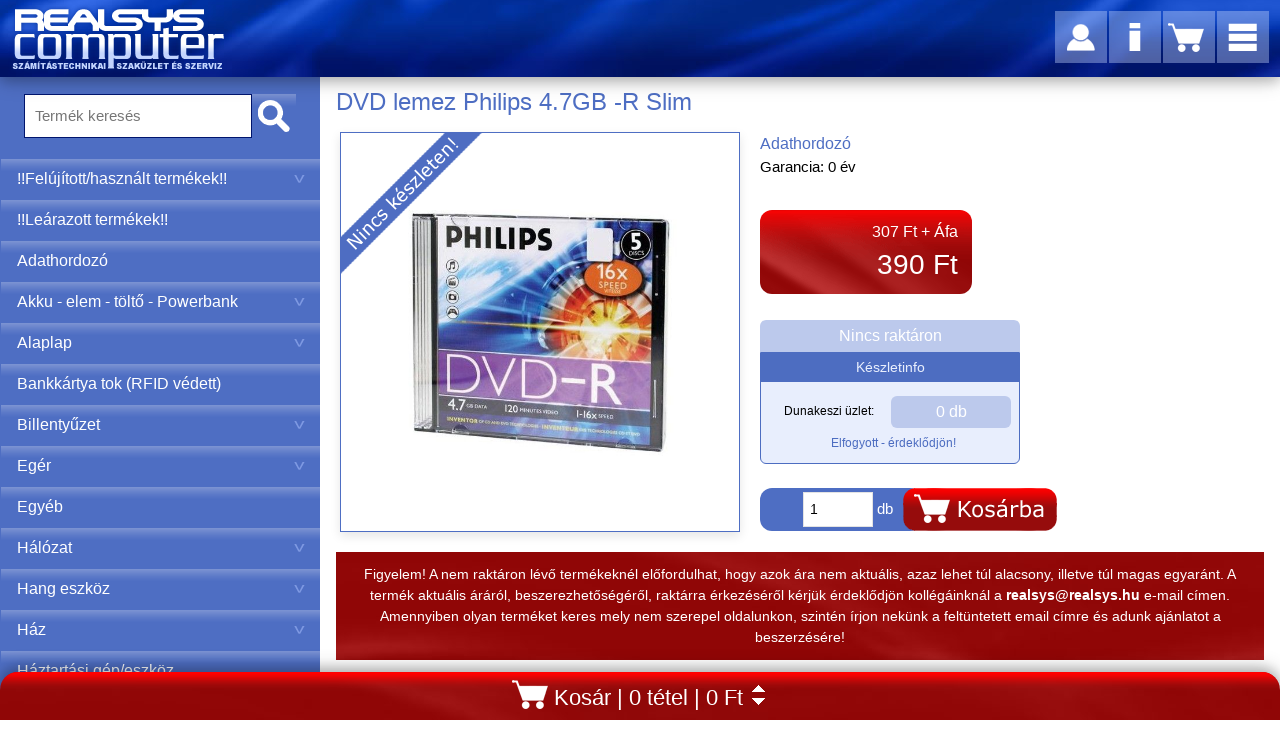

--- FILE ---
content_type: text/html; charset=iso-8859-2
request_url: https://shop.realsys.hu/shop.php?op=look&gr=termek&id=termekadathordozodvdlemezphilips47gbslim160913164439
body_size: 10012
content:

<!DOCTYPE html>
<html>
<title>REALSYS | Adathordozó | DVD lemez Philips 4.7GB -R Slim</title>

<!--<script src="https://www.google.com/recaptcha/api.js" async defer></script>
 <script src="https://www.google.com/recaptcha/api.js"></script>
<!--<script src="https://www.google.com/recaptcha/api.js?render=6LeMtYgqAAAAAK7zlzu2EpuHttpcXYhgV-Gn9gCA"></script>-->

<meta http-equiv="Content-Type" content="text/html; charset="iso-8859-1"/>


<meta name="viewport" content="width=device-width, initial-scale=1">
 <link rel="stylesheet" href="sts.css"> 
 <Link rel="shortcut icon" href="favicon.ico">
 
<!-- <link rel="stylesheet" href="https://fonts.googleapis.com/css?family=Raleway"> -->
<!--<link rel="stylesheet" href="https://cdnjs.cloudflare.com/ajax/libs/font-awesome/4.7.0/css/font-awesome.min.css">-->




<style>


@media (min-width:1200px){
#.bodybgimage {background-image: url('sys_pic/bg_mountain.jpg'); background-color: #FFFFFF; background-position: center top; background-repeat: no-repeat;  background-attachment: fixed; position: relative;}
.bodybgimage {background-image: url('sys_pic/bg_snow.jpg'); background-color: #FFFFFF; background-position: center top; background-repeat: no-repeat;}
}





</style>






<!--<script src="https://www.google.com/recaptcha/api.js" async defer></script>-->
<script src="https://www.google.com/recaptcha/api.js?onload=onloadCallback&render=explicit&hl=hu" async defer></script>

	<script type="text/javascript">
		function viewMore(div) {
		
		if( div === "loginandusermenu" ){ 
		document.getElementById("mySidebar").style.display = "none"; 
		document.getElementById("infomenu").style.display = "none"; 
		overlayBg.style.display = "block";
		}
		if( div === "infomenu"){ 
		document.getElementById("mySidebar").style.display = "none"; 
		document.getElementById("loginandusermenu").style.display = "none"; 
		overlayBg.style.display = "block";
		}
		
		
		
			obj = document.getElementById(div);
			col = document.getElementById("x" + div);
 
			if (obj.style.display == "none") {
				obj.style.display = "block";

			} else {
				obj.style.display = "none";

				if( div === "loginandusermenu" || div === "infomenu" ){ 
				document.getElementById("myOverlay").style.display = "none"; 
				}
				
			}
		}
	</script>

	
	

  <script>
function changeLocation(menuObj)
{
   var i = menuObj.selectedIndex;

   if(i > -1)
   {
   loadscreen(this.a);
      window.location = menuObj.options[i].value;
   }
}
</script>






<!--<body style="background-image: url('sys_pic/bg_mountain.jpg'); background-color: #f1f1f1; background-position: center top; background-repeat: no-repeat; background-size: 100%; background-attachment: fixed; position: relative;">-->
<body class="bodybgimage" onload="">


<div id="coverScreen"  class="LockOn" style="display: none;"><center><img src='sys_pic/loading6.gif'></center></div>




<script>

window.addEventListener( "pageshow", function ( event ) {
  var historyTraversal = event.persisted || 
                         ( typeof window.performance != "undefined" && 
                              window.performance.navigation.type === 2 );
  if ( historyTraversal ) {
    // Handle page restore.
    window.location.reload();
  }
});

/*
$(window).bind("pageshow", function(event) {
    $("#coverScreen").hide();
});
*/

/*
$(window).bind("pageshow", function(event) {
// $('#coverScreen').hide();
document.getElementById("coverScreen").style.display = "none"; 
}); 
*/


</script>






<!-- Top container -->
<div class="wrs1-bar wrs1-top wrs1-large" style="background-image: url(sys_pic/bg_head.jpg); background-position: left center; box-shadow: 0 4px 12px 0 rgba(0, 0, 0, 0.2), 0 4px 20px 0 rgba(0, 0, 0, 0.19);z-index:50;">

<div class="wrs1-bmenubar">

<!-- logo -->
  <span class="wrs1-bar-item wrs1-left wrs1-hide-small wrs1-hide-medium"><a href='index.php' onclick='loadscreen(this.a)'><img src="sys_pic/logo_la.png" vspace=4 hspace=8 border=0></a></span>
  <span class="wrs1-bar-item wrs1-left wrs1-hide-large" style="margin-top:3px;"><a href='index.php' onclick='loadscreen(this.a)'><img src="sys_pic/logo_sm3.png" vspace=0 hspace=0 border=0></a></span>

<!-- Menu Desktop -->
<span class="wrs1-hide-small wrs1-hide-medium wrs1-right" style="margin-right:10px">
<div style="height:10px"></div>
<a class="wrs1-bar-item wrs1-menuicon" style="cursor: pointer;" href="javascript:viewMore('loginandusermenu');" id="xloginandusermenu"><img src="sys_pic/butt_mob_login.png" vspace=0 hspace=0 alt='Bejelentkezés'></a>
<a class="wrs1-bar-item wrs1-menuicon" style="cursor: pointer;"  href="javascript:viewMore('infomenu');"><img src="sys_pic/butt_mob_info.png" vspace=0 hspace=0 alt='Információk'></a>
<a class="wrs1-bar-item wrs1-menuicon" onclick="" id="showBottom2" style="cursor: pointer;"><img src="sys_pic/butt_mob_cart.png" vspace=0 hspace=0 alt='Kosár'></a><a class="wrs1-bar-item wrs1-menuicon" href="shop.php" style="cursor: pointer;" onclick='loadscreen(this.a)'><img src="sys_pic/butt_mob_prod.png" vspace=0 hspace=0 alt='Termékek'></a>
</span>
<!-- Menu Mobile -->
<span class="wrs1-hide-large wrs1-right" style="margin-top:1px;">
<a class="wrs1-bar-item wrs1-menuicon" style="cursor: pointer;" href="javascript:viewMore('loginandusermenu');" id="xloginandusermenu"><img src="sys_pic/butt_mob_login.png" vspace=0 hspace=0  alt='Bejelentkezés'></a>
<a class="wrs1-bar-item wrs1-menuicon" style="cursor: pointer;" href="javascript:viewMore('infomenu');"><img src="sys_pic/butt_mob_info.png" vspace=0 hspace=0 alt='Információk'></a>
<a class="wrs1-bar-item wrs1-menuicon wrs1-hide-small" onclick="" id="showBottom3" style="cursor: pointer;"><img src="sys_pic/butt_mob_cart.png" vspace=0 hspace=0 alt='Kosár'></a><a class="wrs1-bar-item wrs1-menuicon" onclick="wrs1_open();" style="cursor: pointer;"><img src="sys_pic/butt_mob_prod.png" vspace=0 hspace=0 alt='Termékek'></a>
</span>
</div>
</div>














<div class="wrs1-bmain" style="background-color:#FFFFFF;">





<!-- Login block -->


<div id="loginandusermenu" style="display:none;" class="loginandusermenu-box wrs1-animate-top">
<div class="loginandusermenu">

<FORM METHOD=post ACTION='/shop.php?action=login&workkey3=&gr=termek&kat=&o_op=look&id=termekadathordozodvdlemezphilips47gbslim160913164439&dlid=&list=&user=&lstmode=&search='>
Felhasználónév:<br>
<input type=text name=loginname class='loginforms'><br>
Jelszó:<br>
<input type=password name=password size=18 class='loginforms'>
<br>
<input type=image border=0 name=imageField src=sys_pic/butt_login.png style='margin-top:8px;margin-bottom:16px;' onclick='loadscreen(this.a)' border='0px'><br>
<a href='regist.php' onclick='loadscreen(this.a)'><img src=sys_pic/butt_reg.png border=0></a>
</form>
<div style='height:20px;'></div>
</div>
</div>

<!-- Login block end -->





<!-- Info block -->

<div id="infomenu" style="display:none;" class="loginandusermenu-box wrs1-animate-top">
<div class="loginandusermenu" style="height:auto;">

<div class='wrs1-bar-block' style='margin-left:-12px;margin-right:-11px;margin-bottom:12px;'><a onclick='loadscreen(this.a)' href='main.php?page=rolunk' class='wrs1-bar-item wrs1-button2 wrs1-padding'>Rólunk</a><a onclick='loadscreen(this.a)' href='main.php?page=uzleteink' class='wrs1-bar-item wrs1-button2 wrs1-padding'>Üzletünk</a><a href="javascript:viewMore('szolgaltatasaink');" id='xszolgaltatasaink' class='wrs1-bar-item wrs1-button2 wrs1-padding'><img src=sys_pic/arrow_d.png align=right vspace=8>Szolgáltatásaink</a><span id='szolgaltatasaink' style='display:none'><a onclick='loadscreen(this.a)' href='main.php?page=szerviz' class='wrs1-bar-item wrs1-button2_sub' style='padding-left:28px'>Szerviz</a><a onclick='loadscreen(this.a)' href='main.php?page=kiszallitas' class='wrs1-bar-item wrs1-button2_sub' style='padding-left:28px'>Kiszállítás</a></span><a onclick='loadscreen(this.a)' href='main.php?page=aszf' class='wrs1-bar-item wrs1-button2 wrs1-padding'>ÁSZF</a><a onclick='loadscreen(this.a)' href='main.php?page=elerhetosegeink' class='wrs1-bar-item wrs1-button2 wrs1-padding'>Elérhetőségeink</a></div><!--<div style='height:20px;'></div>-->
</div>
</div>

<!-- Info block end -->










<!-- Sidebar/menu -->

<prodmenu class="prodmenu">


<nav class="wrs1-sidebar wrs1-collapse wrs1-catmenu wrs1-animate-right2 wrs1-hide-large" id="mySidebar"><br>

<span class="wrs1-hide-small wrs1-hide-medium"><div style="height:72px"></div></span>
<span class="wrs1-hide-large"><div style="height:56px"></div></span>

<!--  <div class="wrs1-container"><h5>Dashboard</h5></div> -->
  
<div class="wrs1-container" style="text-align:center;"><form action='shop.php?gr=&lstmode=search&gr=termek' method=post>



<script>
function showUser(str) {
  if (str == "") {
  document.getElementById("txtHint").style.display = "none";
    document.getElementById("txtHint").innerHTML = "";
    return;
  } else {
    var xmlhttp = new XMLHttpRequest();
    xmlhttp.onreadystatechange = function() {
      if (this.readyState == 4 && this.status == 200) {
        document.getElementById("txtHint").innerHTML = this.responseText;
      }
    };
	document.getElementById("txtHint").style.display = "block";
    xmlhttp.open("GET","getprod.php?q="+str,true);
    xmlhttp.send();
  }
}
</script>
<input type=text name=search value='' class="searchinput" style="width:79%;" placeholder="Termék keresés" autocomplete='off' oninput='showUser(this.value)'><input type=image border=0 src="sys_pic/butt_search.png" class="wrs1-button_search" onclick='loadscreen(this.a)'>
<div style='margin-left:-16px;width:100%;z-index:5;'><div id='txtHint' style='width:100%;text-align:left;background:#e8eefd;position:absolute;border: 1px solid #00156d; padding:0px; display:none;'></div></div>


</form></div>

<div style="height:20px"></div>
  
  <div class="wrs1-bar-block">
<!--    <a href="#" class="wrs1-bar-item wrs1-button wrs1-padding-16 wrs1-hide-large wrs1-dark-grey wrs1-hover-black" onclick="wrs1_close()" title="close menu">Close Menu</a>-->
<!--    <a href="#" class="wrs1-bar-item wrs1-button wrs1-padding wrs1-blue">Overview</a>-->



	
	
<a href="javascript:viewMore('termek_hasznalt');" id='xtermek_hasznalt' class='wrs1-bar-item wrs1-button2 wrs1-padding'><img src=sys_pic/arrow_d.png align=right vspace=8>!!Felújított/használt termékek!!</a><span id='termek_hasznalt' style='display:none'><a onclick='loadscreen(this.a)' href='shop.php?gr=termek_hasznalt&kat=monitor_lcd&stck=on' class='wrs1-bar-item wrs1-button2_sub' style='padding-left:28px'>Monitor LCD</a><a onclick='loadscreen(this.a)' href='shop.php?gr=termek_hasznalt&kat=notebook&stck=on' class='wrs1-bar-item wrs1-button2_sub' style='padding-left:28px'>Notebook</a><a onclick='loadscreen(this.a)' href='shop.php?gr=termek_hasznalt&kat=pc/notebook_alkatresz&stck=on' class='wrs1-bar-item wrs1-button2_sub' style='padding-left:28px'>PC/Notebook alkatrész</a><a onclick='loadscreen(this.a)' href='shop.php?gr=termek_hasznalt&kat=projektor&stck=on' class='wrs1-bar-item wrs1-button2_sub' style='padding-left:28px'>Projektor</a><a onclick='loadscreen(this.a)' href='shop.php?gr=termek_hasznalt&kat=szamitogep&stck=on' class='wrs1-bar-item wrs1-button2_sub' style='padding-left:28px'>Számítógép</a></span><a onclick='loadscreen(this.a)' href='shop.php?gr=termek_egyeb&kat=!bazar&stck=on' class='wrs1-bar-item wrs1-button2 wrs1-padding'>!!Leárazott termékek!!</a>
<a onclick='loadscreen(this.a)' href='shop.php?gr=termek&kat=adathordozo' class='wrs1-bar-item wrs1-button2 wrs1-padding'>Adathordozó</a>
<a href="javascript:viewMore('Akku - elem - töltő - Powerbank');" id="xAkku - elem - töltő - Powerbank" class="wrs1-bar-item wrs1-button2 wrs1-padding"><img src=sys_pic/arrow_d.png align=right vspace=8>Akku - elem - töltő - Powerbank</a>
<span id="Akku - elem - töltő - Powerbank" style="display:none"><a onclick='loadscreen(this.a)' href='shop.php?gr=termek&kat=akku_-_elem_-_tölto_-_powerbank_>_akku,_elem' class='wrs1-bar-item wrs1-button2_sub' style='padding-left:28px'>Akku, elem</a>
<a onclick='loadscreen(this.a)' href='shop.php?gr=termek&kat=akku_-_elem_-_tölto_-_powerbank_>_powerbank' class='wrs1-bar-item wrs1-button2_sub' style='padding-left:28px'>Powerbank</a>
<a onclick='loadscreen(this.a)' href='shop.php?gr=termek&kat=akku_-_elem_-_tölto_-_powerbank_>_tölto' class='wrs1-bar-item wrs1-button2_sub' style='padding-left:28px'>Töltő</a>
</span>
<a href="javascript:viewMore('Alaplap');" id="xAlaplap" class="wrs1-bar-item wrs1-button2 wrs1-padding"><img src=sys_pic/arrow_d.png align=right vspace=8>Alaplap</a>
<span id="Alaplap" style="display:none"><a onclick='loadscreen(this.a)' href='shop.php?gr=termek&kat=alaplap_>_amd_socket_am4' class='wrs1-bar-item wrs1-button2_sub' style='padding-left:28px'>AMD Socket AM4</a>
<a onclick='loadscreen(this.a)' href='shop.php?gr=termek&kat=alaplap_>_amd_socket_am5' class='wrs1-bar-item wrs1-button2_sub' style='padding-left:28px'>AMD Socket AM5</a>
<a onclick='loadscreen(this.a)' href='shop.php?gr=termek&kat=alaplap_>_intel_lga_1200' class='wrs1-bar-item wrs1-button2_sub' style='padding-left:28px'>Intel LGA 1200</a>
<a onclick='loadscreen(this.a)' href='shop.php?gr=termek&kat=alaplap_>_intel_lga_1700' class='wrs1-bar-item wrs1-button2_sub' style='padding-left:28px'>Intel LGA 1700</a>
<a onclick='loadscreen(this.a)' href='shop.php?gr=termek&kat=alaplap_>_intel_lga_1851' class='wrs1-bar-item wrs1-button2_sub' style='padding-left:28px'>Intel LGA 1851</a>
</span>
<a onclick='loadscreen(this.a)' href='shop.php?gr=termek&kat=bankkartya_tok_(rfid_vedett)' class='wrs1-bar-item wrs1-button2 wrs1-padding'>Bankkártya tok (RFID védett)</a>
<a href="javascript:viewMore('Billentyűzet');" id="xBillentyűzet" class="wrs1-bar-item wrs1-button2 wrs1-padding"><img src=sys_pic/arrow_d.png align=right vspace=8>Billentyűzet</a>
<span id="Billentyűzet" style="display:none"><a onclick='loadscreen(this.a)' href='shop.php?gr=termek&kat=billentyuzet_>_billentyuzet,_eger_szett' class='wrs1-bar-item wrs1-button2_sub' style='padding-left:28px'>Billentyűzet, Egér szett</a>
<a onclick='loadscreen(this.a)' href='shop.php?gr=termek&kat=billentyuzet_>_gamer' class='wrs1-bar-item wrs1-button2_sub' style='padding-left:28px'>Gamer</a>
<a onclick='loadscreen(this.a)' href='shop.php?gr=termek&kat=billentyuzet_>_hagyomanyos' class='wrs1-bar-item wrs1-button2_sub' style='padding-left:28px'>Hagyományos</a>
<a onclick='loadscreen(this.a)' href='shop.php?gr=termek&kat=billentyuzet_>_kiegeszito' class='wrs1-bar-item wrs1-button2_sub' style='padding-left:28px'>Kiegészítő</a>
<a onclick='loadscreen(this.a)' href='shop.php?gr=termek&kat=billentyuzet_>_okostv-hez/tablet-hez' class='wrs1-bar-item wrs1-button2_sub' style='padding-left:28px'>OkosTV-hez/Tablet-hez</a>
</span>
<a href="javascript:viewMore('Egér');" id="xEgér" class="wrs1-bar-item wrs1-button2 wrs1-padding"><img src=sys_pic/arrow_d.png align=right vspace=8>Egér</a>
<span id="Egér" style="display:none"><a onclick='loadscreen(this.a)' href='shop.php?gr=termek&kat=eger_>_egerpad' class='wrs1-bar-item wrs1-button2_sub' style='padding-left:28px'>Egérpad</a>
<a onclick='loadscreen(this.a)' href='shop.php?gr=termek&kat=eger_>_gamer' class='wrs1-bar-item wrs1-button2_sub' style='padding-left:28px'>Gamer</a>
<a onclick='loadscreen(this.a)' href='shop.php?gr=termek&kat=eger_>_vezetek_nelküli' class='wrs1-bar-item wrs1-button2_sub' style='padding-left:28px'>Vezeték nélküli</a>
<a onclick='loadscreen(this.a)' href='shop.php?gr=termek&kat=eger_>_vezetekes' class='wrs1-bar-item wrs1-button2_sub' style='padding-left:28px'>Vezetékes</a>
</span>
<a onclick='loadscreen(this.a)' href='shop.php?gr=termek&kat=egyeb' class='wrs1-bar-item wrs1-button2 wrs1-padding'>Egyéb</a>
<a href="javascript:viewMore('Hálózat');" id="xHálózat" class="wrs1-bar-item wrs1-button2 wrs1-padding"><img src=sys_pic/arrow_d.png align=right vspace=8>Hálózat</a>
<span id="Hálózat" style="display:none"><a onclick='loadscreen(this.a)' href='shop.php?gr=termek&kat=halozat_>_access_point' class='wrs1-bar-item wrs1-button2_sub' style='padding-left:28px'>Access Point</a>
<a onclick='loadscreen(this.a)' href='shop.php?gr=termek&kat=halozat_>_halokartya_(vezetekes)' class='wrs1-bar-item wrs1-button2_sub' style='padding-left:28px'>Hálókártya (vezetékes)</a>
<a onclick='loadscreen(this.a)' href='shop.php?gr=termek&kat=halozat_>_kiegeszitok' class='wrs1-bar-item wrs1-button2_sub' style='padding-left:28px'>Kiegészítők</a>
<a onclick='loadscreen(this.a)' href='shop.php?gr=termek&kat=halozat_>_nas' class='wrs1-bar-item wrs1-button2_sub' style='padding-left:28px'>NAS</a>
<a onclick='loadscreen(this.a)' href='shop.php?gr=termek&kat=halozat_>_powerline' class='wrs1-bar-item wrs1-button2_sub' style='padding-left:28px'>Powerline</a>
<a onclick='loadscreen(this.a)' href='shop.php?gr=termek&kat=halozat_>_rack_szekreny' class='wrs1-bar-item wrs1-button2_sub' style='padding-left:28px'>Rack szekrény</a>
<a onclick='loadscreen(this.a)' href='shop.php?gr=termek&kat=halozat_>_router' class='wrs1-bar-item wrs1-button2_sub' style='padding-left:28px'>Router</a>
<a onclick='loadscreen(this.a)' href='shop.php?gr=termek&kat=halozat_>_switch' class='wrs1-bar-item wrs1-button2_sub' style='padding-left:28px'>Switch</a>
<a onclick='loadscreen(this.a)' href='shop.php?gr=termek&kat=halozat_>_wifi_rendszer' class='wrs1-bar-item wrs1-button2_sub' style='padding-left:28px'>Wifi rendszer</a>
<a onclick='loadscreen(this.a)' href='shop.php?gr=termek&kat=halozat_>_wireless_adapter' class='wrs1-bar-item wrs1-button2_sub' style='padding-left:28px'>Wireless adapter</a>
<a onclick='loadscreen(this.a)' href='shop.php?gr=termek&kat=halozat_>_wireless_repeater_/range_extender' class='wrs1-bar-item wrs1-button2_sub' style='padding-left:28px'>Wireless Repeater /Range Extender</a>
</span>
<a href="javascript:viewMore('Hang eszköz');" id="xHang eszköz" class="wrs1-bar-item wrs1-button2 wrs1-padding"><img src=sys_pic/arrow_d.png align=right vspace=8>Hang eszköz</a>
<span id="Hang eszköz" style="display:none"><a onclick='loadscreen(this.a)' href='shop.php?gr=termek&kat=hang_eszköz_>_autohifi' class='wrs1-bar-item wrs1-button2_sub' style='padding-left:28px'>AutóHifi</a>
<a onclick='loadscreen(this.a)' href='shop.php?gr=termek&kat=hang_eszköz_>_bluetooth_hangszoro' class='wrs1-bar-item wrs1-button2_sub' style='padding-left:28px'>Bluetooth hangszóró</a>
<a onclick='loadscreen(this.a)' href='shop.php?gr=termek&kat=hang_eszköz_>_bluetooth_headset' class='wrs1-bar-item wrs1-button2_sub' style='padding-left:28px'>Bluetooth Headset</a>
<a onclick='loadscreen(this.a)' href='shop.php?gr=termek&kat=hang_eszköz_>_fejhallgato' class='wrs1-bar-item wrs1-button2_sub' style='padding-left:28px'>Fejhallgató</a>
<a onclick='loadscreen(this.a)' href='shop.php?gr=termek&kat=hang_eszköz_>_gamer_headset' class='wrs1-bar-item wrs1-button2_sub' style='padding-left:28px'>Gamer Headset</a>
<a onclick='loadscreen(this.a)' href='shop.php?gr=termek&kat=hang_eszköz_>_hangfal' class='wrs1-bar-item wrs1-button2_sub' style='padding-left:28px'>Hangfal</a>
<a onclick='loadscreen(this.a)' href='shop.php?gr=termek&kat=hang_eszköz_>_hangkartya' class='wrs1-bar-item wrs1-button2_sub' style='padding-left:28px'>Hangkártya</a>
<a onclick='loadscreen(this.a)' href='shop.php?gr=termek&kat=hang_eszköz_>_headset' class='wrs1-bar-item wrs1-button2_sub' style='padding-left:28px'>Headset</a>
<a onclick='loadscreen(this.a)' href='shop.php?gr=termek&kat=hang_eszköz_>_kiegeszito' class='wrs1-bar-item wrs1-button2_sub' style='padding-left:28px'>Kiegészítő</a>
<a onclick='loadscreen(this.a)' href='shop.php?gr=termek&kat=hang_eszköz_>_mikrofon' class='wrs1-bar-item wrs1-button2_sub' style='padding-left:28px'>Mikrofon</a>
<a onclick='loadscreen(this.a)' href='shop.php?gr=termek&kat=hang_eszköz_>_mobil_headset' class='wrs1-bar-item wrs1-button2_sub' style='padding-left:28px'>Mobil Headset</a>
</span>
<a href="javascript:viewMore('Ház');" id="xHáz" class="wrs1-bar-item wrs1-button2 wrs1-padding"><img src=sys_pic/arrow_d.png align=right vspace=8>Ház</a>
<span id="Ház" style="display:none"><a onclick='loadscreen(this.a)' href='shop.php?gr=termek&kat=haz_>_haz_tap_nelkül' class='wrs1-bar-item wrs1-button2_sub' style='padding-left:28px'>Ház táp nélkül</a>
<a onclick='loadscreen(this.a)' href='shop.php?gr=termek&kat=haz_>_haz_tappal' class='wrs1-bar-item wrs1-button2_sub' style='padding-left:28px'>Ház táppal</a>
<a onclick='loadscreen(this.a)' href='shop.php?gr=termek&kat=haz_>_mini_itx_haz' class='wrs1-bar-item wrs1-button2_sub' style='padding-left:28px'>Mini ITX ház</a>
<a onclick='loadscreen(this.a)' href='shop.php?gr=termek&kat=haz_>_rack_haz' class='wrs1-bar-item wrs1-button2_sub' style='padding-left:28px'>Rack ház</a>
</span>
<a onclick='loadscreen(this.a)' href='shop.php?gr=termek&kat=haztartasi_gep/eszköz' class='wrs1-bar-item wrs1-button2 wrs1-padding'>Háztartási gép/eszköz</a>
<a href="javascript:viewMore('Hűtés');" id="xHűtés" class="wrs1-bar-item wrs1-button2 wrs1-padding"><img src=sys_pic/arrow_d.png align=right vspace=8>Hűtés</a>
<span id="Hűtés" style="display:none"><a onclick='loadscreen(this.a)' href='shop.php?gr=termek&kat=hutes_>_egyeb_huto/kiegeszito' class='wrs1-bar-item wrs1-button2_sub' style='padding-left:28px'>Egyéb hűtő/kiegészítő</a>
<a onclick='loadscreen(this.a)' href='shop.php?gr=termek&kat=hutes_>_hovezeto_paszta' class='wrs1-bar-item wrs1-button2_sub' style='padding-left:28px'>Hővezető paszta</a>
<a onclick='loadscreen(this.a)' href='shop.php?gr=termek&kat=hutes_>_processzor_huto' class='wrs1-bar-item wrs1-button2_sub' style='padding-left:28px'>Processzor hűtő</a>
<a onclick='loadscreen(this.a)' href='shop.php?gr=termek&kat=hutes_>_rendszer_huto' class='wrs1-bar-item wrs1-button2_sub' style='padding-left:28px'>Rendszer hűtő</a>
</span>
<a onclick='loadscreen(this.a)' href='shop.php?gr=termek&kat=irodaszer' class='wrs1-bar-item wrs1-button2 wrs1-padding'>Irodaszer</a>
<a onclick='loadscreen(this.a)' href='shop.php?gr=termek&kat=jatekkonzol' class='wrs1-bar-item wrs1-button2 wrs1-padding'>Játékkonzol</a>
<a href="javascript:viewMore('Játékvezérlő');" id="xJátékvezérlő" class="wrs1-bar-item wrs1-button2 wrs1-padding"><img src=sys_pic/arrow_d.png align=right vspace=8>Játékvezérlő</a>
<span id="Játékvezérlő" style="display:none"><a onclick='loadscreen(this.a)' href='shop.php?gr=termek&kat=jatekvezerlo_>_gamepad' class='wrs1-bar-item wrs1-button2_sub' style='padding-left:28px'>Gamepad</a>
<a onclick='loadscreen(this.a)' href='shop.php?gr=termek&kat=jatekvezerlo_>_joystick' class='wrs1-bar-item wrs1-button2_sub' style='padding-left:28px'>Joystick</a>
<a onclick='loadscreen(this.a)' href='shop.php?gr=termek&kat=jatekvezerlo_>_kormany' class='wrs1-bar-item wrs1-button2_sub' style='padding-left:28px'>Kormány</a>
</span>
<a href="javascript:viewMore('Kábel');" id="xKábel" class="wrs1-bar-item wrs1-button2 wrs1-padding"><img src=sys_pic/arrow_d.png align=right vspace=8>Kábel</a>
<span id="Kábel" style="display:none"><a onclick='loadscreen(this.a)' href='shop.php?gr=termek&kat=kabel_>_adat' class='wrs1-bar-item wrs1-button2_sub' style='padding-left:28px'>Adat</a>
<a onclick='loadscreen(this.a)' href='shop.php?gr=termek&kat=kabel_>_audio' class='wrs1-bar-item wrs1-button2_sub' style='padding-left:28px'>Audio</a>
<a onclick='loadscreen(this.a)' href='shop.php?gr=termek&kat=kabel_>_egyeb' class='wrs1-bar-item wrs1-button2_sub' style='padding-left:28px'>Egyéb</a>
<a onclick='loadscreen(this.a)' href='shop.php?gr=termek&kat=kabel_>_halozat_(utp/ftp)' class='wrs1-bar-item wrs1-button2_sub' style='padding-left:28px'>Hálózat (UTP/FTP)</a>
<a onclick='loadscreen(this.a)' href='shop.php?gr=termek&kat=kabel_>_tap' class='wrs1-bar-item wrs1-button2_sub' style='padding-left:28px'>Táp</a>
<a onclick='loadscreen(this.a)' href='shop.php?gr=termek&kat=kabel_>_usb' class='wrs1-bar-item wrs1-button2_sub' style='padding-left:28px'>USB</a>
<a onclick='loadscreen(this.a)' href='shop.php?gr=termek&kat=kabel_>_video' class='wrs1-bar-item wrs1-button2_sub' style='padding-left:28px'>Video</a>
</span>
<a href="javascript:viewMore('Kamera');" id="xKamera" class="wrs1-bar-item wrs1-button2 wrs1-padding"><img src=sys_pic/arrow_d.png align=right vspace=8>Kamera</a>
<span id="Kamera" style="display:none"><a onclick='loadscreen(this.a)' href='shop.php?gr=termek&kat=kamera_>_akcio_kamera' class='wrs1-bar-item wrs1-button2_sub' style='padding-left:28px'>Akció kamera</a>
<a onclick='loadscreen(this.a)' href='shop.php?gr=termek&kat=kamera_>_autos_kamera' class='wrs1-bar-item wrs1-button2_sub' style='padding-left:28px'>Autós kamera</a>
<a onclick='loadscreen(this.a)' href='shop.php?gr=termek&kat=kamera_>_endoscope' class='wrs1-bar-item wrs1-button2_sub' style='padding-left:28px'>Endoscope</a>
<a onclick='loadscreen(this.a)' href='shop.php?gr=termek&kat=kamera_>_ip_kamera' class='wrs1-bar-item wrs1-button2_sub' style='padding-left:28px'>IP kamera</a>
<a onclick='loadscreen(this.a)' href='shop.php?gr=termek&kat=kamera_>_kiegeszito' class='wrs1-bar-item wrs1-button2_sub' style='padding-left:28px'>Kiegészítő</a>
<a onclick='loadscreen(this.a)' href='shop.php?gr=termek&kat=kamera_>_webkamera' class='wrs1-bar-item wrs1-button2_sub' style='padding-left:28px'>Webkamera</a>
</span>
<a onclick='loadscreen(this.a)' href='shop.php?gr=termek&kat=led_vilagitas' class='wrs1-bar-item wrs1-button2 wrs1-padding'>LED világítás</a>
<a onclick='loadscreen(this.a)' href='shop.php?gr=termek&kat=media_lejatszo/tv_okosito' class='wrs1-bar-item wrs1-button2 wrs1-padding'>Média lejátszó/TV Okosító</a>
<a href="javascript:viewMore('Meghajtó');" id="xMeghajtó" class="wrs1-bar-item wrs1-button2 wrs1-padding"><img src=sys_pic/arrow_d.png align=right vspace=8>Meghajtó</a>
<span id="Meghajtó" style="display:none"><a onclick='loadscreen(this.a)' href='shop.php?gr=termek&kat=meghajto_>_bluray' class='wrs1-bar-item wrs1-button2_sub' style='padding-left:28px'>BluRay</a>
<a onclick='loadscreen(this.a)' href='shop.php?gr=termek&kat=meghajto_>_dvd-rw' class='wrs1-bar-item wrs1-button2_sub' style='padding-left:28px'>DVD-RW</a>
<a onclick='loadscreen(this.a)' href='shop.php?gr=termek&kat=meghajto_>_fdd' class='wrs1-bar-item wrs1-button2_sub' style='padding-left:28px'>FDD</a>
</span>
<a href="javascript:viewMore('Memória');" id="xMemória" class="wrs1-bar-item wrs1-button2 wrs1-padding"><img src=sys_pic/arrow_d.png align=right vspace=8>Memória</a>
<span id="Memória" style="display:none"><a onclick='loadscreen(this.a)' href='shop.php?gr=termek&kat=memoria_>_ddr3_(desktop)' class='wrs1-bar-item wrs1-button2_sub' style='padding-left:28px'>DDR3 (desktop)</a>
<a onclick='loadscreen(this.a)' href='shop.php?gr=termek&kat=memoria_>_ddr4_(desktop)' class='wrs1-bar-item wrs1-button2_sub' style='padding-left:28px'>DDR4 (desktop)</a>
<a onclick='loadscreen(this.a)' href='shop.php?gr=termek&kat=memoria_>_ddr5_(desktop)' class='wrs1-bar-item wrs1-button2_sub' style='padding-left:28px'>DDR5 (desktop)</a>
<a onclick='loadscreen(this.a)' href='shop.php?gr=termek&kat=memoria_>_sodimm_ddr3_(laptop)' class='wrs1-bar-item wrs1-button2_sub' style='padding-left:28px'>SODIMM DDR3 (laptop)</a>
<a onclick='loadscreen(this.a)' href='shop.php?gr=termek&kat=memoria_>_sodimm_ddr4_(laptop)' class='wrs1-bar-item wrs1-button2_sub' style='padding-left:28px'>SODIMM DDR4 (laptop)</a>
<a onclick='loadscreen(this.a)' href='shop.php?gr=termek&kat=memoria_>_sodimm_ddr5_(laptop)' class='wrs1-bar-item wrs1-button2_sub' style='padding-left:28px'>SODIMM DDR5 (laptop)</a>
</span>
<a href="javascript:viewMore('Memóriakártya');" id="xMemóriakártya" class="wrs1-bar-item wrs1-button2 wrs1-padding"><img src=sys_pic/arrow_d.png align=right vspace=8>Memóriakártya</a>
<span id="Memóriakártya" style="display:none"><a onclick='loadscreen(this.a)' href='shop.php?gr=termek&kat=memoriakartya_>_kartyaolvaso' class='wrs1-bar-item wrs1-button2_sub' style='padding-left:28px'>Kártyaolvasó</a>
<a onclick='loadscreen(this.a)' href='shop.php?gr=termek&kat=memoriakartya_>_microsd' class='wrs1-bar-item wrs1-button2_sub' style='padding-left:28px'>MicroSD</a>
<a onclick='loadscreen(this.a)' href='shop.php?gr=termek&kat=memoriakartya_>_sd' class='wrs1-bar-item wrs1-button2_sub' style='padding-left:28px'>SD</a>
</span>
<a href="javascript:viewMore('Merevlemez');" id="xMerevlemez" class="wrs1-bar-item wrs1-button2 wrs1-padding"><img src=sys_pic/arrow_d.png align=right vspace=8>Merevlemez</a>
<span id="Merevlemez" style="display:none"><a onclick='loadscreen(this.a)' href='shop.php?gr=termek&kat=merevlemez_>_2.5_notebook_(sata)' class='wrs1-bar-item wrs1-button2_sub' style='padding-left:28px'>2.5 notebook (SATA)</a>
<a onclick='loadscreen(this.a)' href='shop.php?gr=termek&kat=merevlemez_>_2.5/3.5_külso_(usb)' class='wrs1-bar-item wrs1-button2_sub' style='padding-left:28px'>2.5/3.5 külső (USB)</a>
<a onclick='loadscreen(this.a)' href='shop.php?gr=termek&kat=merevlemez_>_3.5_desktop_(sata)' class='wrs1-bar-item wrs1-button2_sub' style='padding-left:28px'>3.5 desktop (SATA)</a>
<a onclick='loadscreen(this.a)' href='shop.php?gr=termek&kat=merevlemez_>_beepito_keret' class='wrs1-bar-item wrs1-button2_sub' style='padding-left:28px'>Beépítő keret</a>
<a onclick='loadscreen(this.a)' href='shop.php?gr=termek&kat=merevlemez_>_dokkolo' class='wrs1-bar-item wrs1-button2_sub' style='padding-left:28px'>Dokkoló</a>
<a onclick='loadscreen(this.a)' href='shop.php?gr=termek&kat=merevlemez_>_mobilerack/hdd_haz' class='wrs1-bar-item wrs1-button2_sub' style='padding-left:28px'>MobileRack/HDD ház</a>
</span>
<a onclick='loadscreen(this.a)' href='shop.php?gr=termek&kat=monitor_lcd' class='wrs1-bar-item wrs1-button2 wrs1-padding'>Monitor LCD</a>
<a onclick='loadscreen(this.a)' href='shop.php?gr=termek&kat=monitor/tv_tarto' class='wrs1-bar-item wrs1-button2 wrs1-padding'>Monitor/TV tartó</a>
<a href="javascript:viewMore('Notebook');" id="xNotebook" class="wrs1-bar-item wrs1-button2 wrs1-padding"><img src=sys_pic/arrow_d.png align=right vspace=8>Notebook</a>
<span id="Notebook" style="display:none"><a onclick='loadscreen(this.a)' href='shop.php?gr=termek&kat=notebook_>_notebook_14-os_kijelzovel' class='wrs1-bar-item wrs1-button2_sub' style='padding-left:28px'>Notebook 14-os kijelzővel</a>
<a onclick='loadscreen(this.a)' href='shop.php?gr=termek&kat=notebook_>_notebook_15.6-os_kijelzovel' class='wrs1-bar-item wrs1-button2_sub' style='padding-left:28px'>Notebook 15.6-os kijelzővel</a>
<a onclick='loadscreen(this.a)' href='shop.php?gr=termek&kat=notebook_>_notebook_16.0-os_kijelzovel' class='wrs1-bar-item wrs1-button2_sub' style='padding-left:28px'>Notebook 16.0-os kijelzővel</a>
<a onclick='loadscreen(this.a)' href='shop.php?gr=termek&kat=notebook_>_notebook_17.3-os_kijelzovel' class='wrs1-bar-item wrs1-button2_sub' style='padding-left:28px'>Notebook 17.3-os kijelzővel</a>
<a onclick='loadscreen(this.a)' href='shop.php?gr=termek&kat=notebook_>_notebook_akkumulator' class='wrs1-bar-item wrs1-button2_sub' style='padding-left:28px'>Notebook akkumulátor</a>
<a onclick='loadscreen(this.a)' href='shop.php?gr=termek&kat=notebook_>_notebook_alkatresz' class='wrs1-bar-item wrs1-button2_sub' style='padding-left:28px'>Notebook alkatrész</a>
<a onclick='loadscreen(this.a)' href='shop.php?gr=termek&kat=notebook_>_notebook_hutoalatet' class='wrs1-bar-item wrs1-button2_sub' style='padding-left:28px'>Notebook hűtőalátét</a>
<a onclick='loadscreen(this.a)' href='shop.php?gr=termek&kat=notebook_>_notebook_kiegeszito' class='wrs1-bar-item wrs1-button2_sub' style='padding-left:28px'>Notebook kiegészítő</a>
<a onclick='loadscreen(this.a)' href='shop.php?gr=termek&kat=notebook_>_notebook_taska' class='wrs1-bar-item wrs1-button2_sub' style='padding-left:28px'>Notebook táska</a>
<a onclick='loadscreen(this.a)' href='shop.php?gr=termek&kat=notebook_>_notebook_tölto' class='wrs1-bar-item wrs1-button2_sub' style='padding-left:28px'>Notebook töltő</a>
</span>
<a onclick='loadscreen(this.a)' href='shop.php?gr=termek&kat=nyomtato' class='wrs1-bar-item wrs1-button2 wrs1-padding'>Nyomtató</a>
<a href="javascript:viewMore('Nyomtató kellék');" id="xNyomtató kellék" class="wrs1-bar-item wrs1-button2 wrs1-padding"><img src=sys_pic/arrow_d.png align=right vspace=8>Nyomtató kellék</a>
<span id="Nyomtató kellék" style="display:none"><a onclick='loadscreen(this.a)' href='shop.php?gr=termek&kat=nyomtato_kellek_>_patron/toner_brother' class='wrs1-bar-item wrs1-button2_sub' style='padding-left:28px'>Patron/Toner Brother</a>
<a onclick='loadscreen(this.a)' href='shop.php?gr=termek&kat=nyomtato_kellek_>_patron/toner_canon' class='wrs1-bar-item wrs1-button2_sub' style='padding-left:28px'>Patron/Toner Canon</a>
<a onclick='loadscreen(this.a)' href='shop.php?gr=termek&kat=nyomtato_kellek_>_patron/toner_epson' class='wrs1-bar-item wrs1-button2_sub' style='padding-left:28px'>Patron/Toner Epson</a>
<a onclick='loadscreen(this.a)' href='shop.php?gr=termek&kat=nyomtato_kellek_>_patron/toner_hp' class='wrs1-bar-item wrs1-button2_sub' style='padding-left:28px'>Patron/Toner HP</a>
<a onclick='loadscreen(this.a)' href='shop.php?gr=termek&kat=nyomtato_kellek_>_patron/toner_kyocera' class='wrs1-bar-item wrs1-button2_sub' style='padding-left:28px'>Patron/Toner Kyocera</a>
<a onclick='loadscreen(this.a)' href='shop.php?gr=termek&kat=nyomtato_kellek_>_patron/toner_lexmark' class='wrs1-bar-item wrs1-button2_sub' style='padding-left:28px'>Patron/Toner Lexmark</a>
<a onclick='loadscreen(this.a)' href='shop.php?gr=termek&kat=nyomtato_kellek_>_patron/toner_minolta' class='wrs1-bar-item wrs1-button2_sub' style='padding-left:28px'>Patron/Toner Minolta</a>
<a onclick='loadscreen(this.a)' href='shop.php?gr=termek&kat=nyomtato_kellek_>_patron/toner_oki' class='wrs1-bar-item wrs1-button2_sub' style='padding-left:28px'>Patron/Toner OKI</a>
<a onclick='loadscreen(this.a)' href='shop.php?gr=termek&kat=nyomtato_kellek_>_patron/toner_ricoh' class='wrs1-bar-item wrs1-button2_sub' style='padding-left:28px'>Patron/Toner Ricoh</a>
<a onclick='loadscreen(this.a)' href='shop.php?gr=termek&kat=nyomtato_kellek_>_patron/toner_samsung' class='wrs1-bar-item wrs1-button2_sub' style='padding-left:28px'>Patron/Toner Samsung</a>
<a onclick='loadscreen(this.a)' href='shop.php?gr=termek&kat=nyomtato_kellek_>_patron/toner_sharp' class='wrs1-bar-item wrs1-button2_sub' style='padding-left:28px'>Patron/Toner Sharp</a>
<a onclick='loadscreen(this.a)' href='shop.php?gr=termek&kat=nyomtato_kellek_>_patron/toner_utax' class='wrs1-bar-item wrs1-button2_sub' style='padding-left:28px'>Patron/Toner Utax</a>
<a onclick='loadscreen(this.a)' href='shop.php?gr=termek&kat=nyomtato_kellek_>_patron/toner_xerox' class='wrs1-bar-item wrs1-button2_sub' style='padding-left:28px'>Patron/Toner Xerox</a>
<a onclick='loadscreen(this.a)' href='shop.php?gr=termek&kat=nyomtato_kellek_>_toner_utangyartott' class='wrs1-bar-item wrs1-button2_sub' style='padding-left:28px'>Toner Utángyártott</a>
</span>
<a onclick='loadscreen(this.a)' href='shop.php?gr=termek&kat=okos_otthon' class='wrs1-bar-item wrs1-button2 wrs1-padding'>Okos Otthon</a>
<a onclick='loadscreen(this.a)' href='shop.php?gr=termek&kat=pendrive' class='wrs1-bar-item wrs1-button2 wrs1-padding'>PenDrive</a>
<a onclick='loadscreen(this.a)' href='shop.php?gr=termek&kat=port_bovito' class='wrs1-bar-item wrs1-button2 wrs1-padding'>Port bővítő</a>
<a href="javascript:viewMore('Processzor');" id="xProcesszor" class="wrs1-bar-item wrs1-button2 wrs1-padding"><img src=sys_pic/arrow_d.png align=right vspace=8>Processzor</a>
<span id="Processzor" style="display:none"><a onclick='loadscreen(this.a)' href='shop.php?gr=termek&kat=processzor_>_amd_socket_am4' class='wrs1-bar-item wrs1-button2_sub' style='padding-left:28px'>AMD Socket AM4</a>
<a onclick='loadscreen(this.a)' href='shop.php?gr=termek&kat=processzor_>_amd_socket_am5' class='wrs1-bar-item wrs1-button2_sub' style='padding-left:28px'>AMD Socket AM5</a>
<a onclick='loadscreen(this.a)' href='shop.php?gr=termek&kat=processzor_>_intel_fclga_3647' class='wrs1-bar-item wrs1-button2_sub' style='padding-left:28px'>Intel FCLGA 3647</a>
<a onclick='loadscreen(this.a)' href='shop.php?gr=termek&kat=processzor_>_intel_lga_1200' class='wrs1-bar-item wrs1-button2_sub' style='padding-left:28px'>Intel LGA 1200</a>
<a onclick='loadscreen(this.a)' href='shop.php?gr=termek&kat=processzor_>_intel_lga_1700' class='wrs1-bar-item wrs1-button2_sub' style='padding-left:28px'>Intel LGA 1700</a>
<a onclick='loadscreen(this.a)' href='shop.php?gr=termek&kat=processzor_>_intel_lga_1851' class='wrs1-bar-item wrs1-button2_sub' style='padding-left:28px'>Intel LGA 1851</a>
</span>
<a onclick='loadscreen(this.a)' href='shop.php?gr=termek&kat=projektor' class='wrs1-bar-item wrs1-button2 wrs1-padding'>Projektor</a>
<a onclick='loadscreen(this.a)' href='shop.php?gr=termek&kat=raspberry' class='wrs1-bar-item wrs1-button2 wrs1-padding'>Raspberry</a>
<a onclick='loadscreen(this.a)' href='shop.php?gr=termek&kat=scanner' class='wrs1-bar-item wrs1-button2 wrs1-padding'>Scanner</a>
<a onclick='loadscreen(this.a)' href='shop.php?gr=termek&kat=software' class='wrs1-bar-item wrs1-button2 wrs1-padding'>Software</a>
<a href="javascript:viewMore('SSD');" id="xSSD" class="wrs1-bar-item wrs1-button2 wrs1-padding"><img src=sys_pic/arrow_d.png align=right vspace=8>SSD</a>
<span id="SSD" style="display:none"><a onclick='loadscreen(this.a)' href='shop.php?gr=termek&kat=ssd_>_m.2' class='wrs1-bar-item wrs1-button2_sub' style='padding-left:28px'>M.2</a>
<a onclick='loadscreen(this.a)' href='shop.php?gr=termek&kat=ssd_>_msata' class='wrs1-bar-item wrs1-button2_sub' style='padding-left:28px'>MSata</a>
<a onclick='loadscreen(this.a)' href='shop.php?gr=termek&kat=ssd_>_sata' class='wrs1-bar-item wrs1-button2_sub' style='padding-left:28px'>SATA</a>
<a onclick='loadscreen(this.a)' href='shop.php?gr=termek&kat=ssd_>_usb_(külso)' class='wrs1-bar-item wrs1-button2_sub' style='padding-left:28px'>USB (külső)</a>
</span>
<a onclick='loadscreen(this.a)' href='shop.php?gr=termek&kat=szamitogep' class='wrs1-bar-item wrs1-button2 wrs1-padding'>Számítógép</a>
<a onclick='loadscreen(this.a)' href='shop.php?gr=termek&kat=szerszam/szerelo_keszlet' class='wrs1-bar-item wrs1-button2 wrs1-padding'>Szerszám/Szerelő készlet</a>
<a onclick='loadscreen(this.a)' href='shop.php?gr=termek&kat=szünetmentes_tap' class='wrs1-bar-item wrs1-button2 wrs1-padding'>Szünetmentes táp</a>
<a href="javascript:viewMore('Tablet PC');" id="xTablet PC" class="wrs1-bar-item wrs1-button2 wrs1-padding"><img src=sys_pic/arrow_d.png align=right vspace=8>Tablet PC</a>
<span id="Tablet PC" style="display:none"><a onclick='loadscreen(this.a)' href='shop.php?gr=termek&kat=tablet_pc_>_android-os_tablet' class='wrs1-bar-item wrs1-button2_sub' style='padding-left:28px'>Android-os Tablet</a>
<a onclick='loadscreen(this.a)' href='shop.php?gr=termek&kat=tablet_pc_>_ebook' class='wrs1-bar-item wrs1-button2_sub' style='padding-left:28px'>EBook</a>
<a onclick='loadscreen(this.a)' href='shop.php?gr=termek&kat=tablet_pc_>_ios_(apple_ipad)' class='wrs1-bar-item wrs1-button2_sub' style='padding-left:28px'>iOS (Apple iPad)</a>
<a onclick='loadscreen(this.a)' href='shop.php?gr=termek&kat=tablet_pc_>_kiegeszito' class='wrs1-bar-item wrs1-button2_sub' style='padding-left:28px'>Kiegészítő</a>
</span>
<a onclick='loadscreen(this.a)' href='shop.php?gr=termek&kat=tapegyseg' class='wrs1-bar-item wrs1-button2 wrs1-padding'>Tápegység</a>
<a href="javascript:viewMore('Telefon');" id="xTelefon" class="wrs1-bar-item wrs1-button2 wrs1-padding"><img src=sys_pic/arrow_d.png align=right vspace=8>Telefon</a>
<span id="Telefon" style="display:none"><a onclick='loadscreen(this.a)' href='shop.php?gr=termek&kat=telefon_>_dect_telefon' class='wrs1-bar-item wrs1-button2_sub' style='padding-left:28px'>Dect Telefon</a>
<a onclick='loadscreen(this.a)' href='shop.php?gr=termek&kat=telefon_>_kiegeszito' class='wrs1-bar-item wrs1-button2_sub' style='padding-left:28px'>Kiegészítő</a>
<a onclick='loadscreen(this.a)' href='shop.php?gr=termek&kat=telefon_>_okostelefon' class='wrs1-bar-item wrs1-button2_sub' style='padding-left:28px'>Okostelefon</a>
</span>
<a onclick='loadscreen(this.a)' href='shop.php?gr=termek&kat=tisztito_szer/kellek,_higienia' class='wrs1-bar-item wrs1-button2 wrs1-padding'>Tisztító szer/kellék, higiénia</a>
<a onclick='loadscreen(this.a)' href='shop.php?gr=termek&kat=tv' class='wrs1-bar-item wrs1-button2 wrs1-padding'>TV</a>
<a onclick='loadscreen(this.a)' href='shop.php?gr=termek&kat=tv-tuner/digitalizalo' class='wrs1-bar-item wrs1-button2 wrs1-padding'>TV-Tuner/Digitalizáló</a>
<a onclick='loadscreen(this.a)' href='shop.php?gr=termek&kat=usb_hub' class='wrs1-bar-item wrs1-button2 wrs1-padding'>USB HUB</a>
<a href="javascript:viewMore('Videokártya');" id="xVideokártya" class="wrs1-bar-item wrs1-button2 wrs1-padding"><img src=sys_pic/arrow_d.png align=right vspace=8>Videokártya</a>
<span id="Videokártya" style="display:none"><a onclick='loadscreen(this.a)' href='shop.php?gr=termek&kat=videokartya_>_amd' class='wrs1-bar-item wrs1-button2_sub' style='padding-left:28px'>AMD</a>
<a onclick='loadscreen(this.a)' href='shop.php?gr=termek&kat=videokartya_>_intel' class='wrs1-bar-item wrs1-button2_sub' style='padding-left:28px'>Intel</a>
<a onclick='loadscreen(this.a)' href='shop.php?gr=termek&kat=videokartya_>_nvidia' class='wrs1-bar-item wrs1-button2_sub' style='padding-left:28px'>nVidia</a>
<a onclick='loadscreen(this.a)' href='shop.php?gr=termek&kat=videokartya_>_videokartya_kellek' class='wrs1-bar-item wrs1-button2_sub' style='padding-left:28px'>Videokártya kellék</a>
</span>
<a onclick='loadscreen(this.a)' href='shop.php?gr=termek&kat=vonalkodolvaso' class='wrs1-bar-item wrs1-button2 wrs1-padding'>Vonalkódolvasó</a>
<a onclick='loadscreen(this.a)' href='shop.php?gr=termek&kat=vr_szemüveg' class='wrs1-bar-item wrs1-button2 wrs1-padding'>VR szemüveg</a>
	
	
	
	
	<br>
	
  </div>
 <div class="wrs1-hide-large" style="height:120px;"></div> 
</nav>


<!-- Overlay effect when opening sidebar on small screens -->


</prodmenu>



<div class="wrs1-overlay wrs1-animate-opacity" onclick="wrs1_close()" style="cursor:pointer;" title="close side menu" id="myOverlay"></div>


















<span class="wrs1-hide-small wrs1-hide-medium"><div style="height:76px;width:100%;"></div></span>
<span class="wrs1-hide-large"><div style="height:55px;width:100%;"></div></span>


<div style='height:px;width:100%;'></div>			








<!-- !PAGE CONTENT! -->
<div  class="wrs1-main" style="">





<header class='wrs1-container' style='padding-top:8px;'>
<h1>DVD lemez Philips 4.7GB -R Slim</h1>
</header>
<div class='prodinfobody'><center><div class='prodinfobody-image'><div id ='picanimbox'><div id ='picanim'><div style='z-index:10;position:absolute;width:144px;height:144px;'>
<!--<div style='z-index:2;position:absolute;width:144px;height:144px; background-image: url('sys_pic/nincskeszlet2.png'); background-position: left top; background-repeat: no-repeat; position: relative;'></div>-->
<img src='sys_pic/nincskeszlet2.png'>
</div>
<div class=myimg_info><img src='https://admin.realsys.hu/_pic/photo_20181018051653_asd.jpg'></div>
</div></div></div></center><div class='prodinfobody-details1'>	<div class='prod-price2-pos'><center><div class='prod-price2'>
			<span class='prod-price2_netto'>307 Ft + Áfa</span>
			<br>
			<span class='prod-price2_brutto'>390 Ft</span>
		</div></center></div>		

<div class="cartbuttbox-pos" style=""><center>
<div class="cartbuttbox">
<form action='cart.php?op=add&termek_id=termekadathordozodvdlemezphilips47gbslim160913164439' method=post target=cart>
<input class="cartbuttform" type="number" id="db" name="db" value="1" oninput="this.value = this.value.replace(/[^0-9.]/g, '').replace(/(\..*)\./g, '$1');" />db
<input type=image border=0 name=imageField src='sys_pic/butt_cart.png' class="cartbuttbutt" onclick="myMove();showWorkSum();">
</form>
</div></center>
</div>

<script>
var id = null;
function myMove() {
  var elem = document.getElementById("picanim");   
  var pos = 0;
  clearInterval(id);
  id = setInterval(frame, 1);
  function frame() {
    if (pos > 1500) {
      clearInterval(id);
      elem.style.top = 0 + 'px'; 
      elem.style.left = 0 + 'px'; 
		   
		     document.getElementById("cartbuttbgg").style.background = "";
    } else {
      pos = pos + 16; 
      elem.style.top = pos + 'px'; 
      elem.style.left = 0 + 'px'; 
document.getElementById("cartbuttbgg").style.background = "#ea0000";
    
    }
  }
}
</script>


<div class='prod-stock2-pos'><center>

			<div class='prod-stock2_numv' style=' background: #bcc9ec;' align=center>Nincs raktáron</div>	

			
			<div class='prod-stock2-box'>
			<div class='prod-stock2_head'>Készletinfo</div>
			<div style='height:6px;'></div>
			<div class='prod-stock2_shop' style=''>Dunakeszi üzlet:</div>
			<div class='prod-stock2_num' align=center style='background: #bcc9ec; font-size:16px;'>0 db</div><br><div class='prod-stock2_shop' style='width:100%; color:#4d6dc1; margin-top:0px;'>Elfogyott - érdeklődjön!</div></div>
	</center></div><div class='prodinfobody-katgar'><a href='shop.php?gr=termek&kat=adathordozo' onclick='loadscreen(this.a)'><span class='prodinfokat'>Adathordozó</span></a><br>Garancia: 0 év<br></div></div></div><div class='prodnostockinfobox' style='margin-left:16px;margin-right:16px;'>
Figyelem! A nem raktáron lévő termékeknél előfordulhat, hogy azok ára nem aktuális, azaz lehet túl alacsony, illetve túl magas egyaránt. 
A termék aktuális áráról, beszerezhetőségéről, raktárra érkezéséről kérjük érdeklődjön kollégáinknál a <a href=mailto:realsys@realsys.hu><b>realsys@realsys.hu</b></a> e-mail címen.
Amennyiben olyan terméket keres mely nem szerepel oldalunkon, szintén írjon nekünk a feltüntetett email címre és adunk ajánlatot a beszerzésére!
</div>  <!-- End page content -->

</div>

  
  
  <!-- Cart -->

<nav class="cbp-spmenu-bottom cbp-spmenu wrs1-cartd" id="cbp-spmenu-s4">
<div class="cbp-spmenu-bb" style="">
<span style="text-align:center;"><a class="" onclick="" id="showBottom" style="cursor: pointer;"><div class="wrs1-bottomlinecart" style="border-top-left-radius: 18px 18px; border-top-right-radius: 18px 18px;" id="cartbuttbgg">
<div id='cartclosebutt' style='display:none;right:0px;position:absolute;margin-right:6px;margin-top:-2px;'><img src="sys_pic/butt_close.png" vspace=0 hspace=0></div>
<img src="sys_pic/butt_mob_cart2.png" vspace=0 hspace=0> Kosár <script>
/*
function showWorkSum(str) {

  if (str == "") {
    document.getElementById("ctworsumtxt").innerHTML = "";
    return;
  } else {
    var xmlhttp = new XMLHttpRequest();
    xmlhttp.onreadystatechange = function() {
      if (this.readyState == 4 && this.status == 200) {
        document.getElementById("ctworsumtxt").innerHTML = this.responseText;
      }
    };
//    xmlhttp.open("GET","getworksum.php?q=18_116_35_17_20260120113939",true);
    xmlhttp.open("GET","getworksum.php",true);
    xmlhttp.send();
  }
*/
}
</script>


<script>
function showWorkSum2(str) {

  if (str == "") {
    document.getElementById("ctworsumtxt").innerHTML = "";
    return;
  } else {
    var xmlhttp = new XMLHttpRequest();
    xmlhttp.onreadystatechange = function() {
      if (this.readyState == 4 && this.status == 200) {
        document.getElementById("ctworsumtxt").innerHTML = this.responseText;
      }
    };
//    xmlhttp.open("GET","getworksum.php?q=18_116_35_17_20260120113939",true);
    xmlhttp.open("GET","getworksum.php",true);
    xmlhttp.send();
  }

}
</script>




    <script type="text/javascript">
	/*
      function ctworsumtxt(){
        const xhttp = new XMLHttpRequest();
        xhttp.onload = function(){
          document.getElementById("ctworsumtxt").innerHTML = this.responseText;
        }
        xhttp.open("GET", "getworksum.php");
        xhttp.send();
      }

      setInterval(function(){
        ctworsumtxt();
      }, 1);
	  */
    </script>


<span id='ctworsumtxt'><span class='wrs1-hide-small'>| 0 tétel </span>| 0 Ft</span>
<img src="sys_pic/butt_mob_cartarrow.gif" vspace=0 hspace=0></div></a></span>

<div class="wrs1-cartd_inf">
<iframe src="cart.php" title="" width="100%" border=0 style="border:0;height:100%;" name="cart"></iframe> 
</div>

</div>
</nav>

  
   
  



 </div>

<center><div style='max-width:1280px; padding-left:1px;padding-right:1px;  height:216px; background:#FFFFFF;  padding-bottom:16px;'><a href='shop.php?gr=&lstmode=search&gr=termek&search=eneloop'><div style="  height:200px; background-image: url('_pic/20231119125211_!new_eneloop_banner_1280.jpg'); background-position: center top; background-repeat: no-repeat; "></div></a></div></center>
	  
	
	<!-- Footer -->
<footer style="background:#FFFFFF;
border-bottom-right-radius: 18px 18px;
border-bottom-left-radius: 18px 18px;
#border-top-right-radius: 18px 18px;
#border-top-left-radius: 18px 18px;
">
  <div class="wrs1-container wrs1-padding-16 footer_ins" style="background-image: url('sys_pic/bg_bottomgar.png'); background-repeat: repeat-x; background-position: bottom;">
    <center>Dunakeszi, Fő út 117. <!--| Vác, Köztársaság u. 10. -->| +36 27 412 412 | <a href='mailto:realsys@realsys.hu'>realsys@realsys.hu</a><br>
    <a href='main.php?page=aszf'>ÁSZF</a> | <a href='main.php?page=adatvedelem'>Adatkezelési tájékoztató</a> | <a href='main.php?page=adattorlokod'>Tájékoztató az adattörlő kódról</a><br>
A termékinformációkban előforduló esetleges elírásokért felelősséget nem vállalunk!</center>



<div class="bottomcols-row" style="margin-top:10px;">

<div class="bottomcols-row2">

<div class="bottomcols-column"><img src='_img/20190719060805_AGP-logo_180.png' vspace=0 hspace=0 border=0 style="width:128px;"></div>

<div class="bottomcols-column"><a href='https://net-jog.hu/' target=_blank><img src='_img/20180811010033_ittvasarolhatsz_logo_160.png' vspace=0 hspace=0 border=0 style="width:108px;"></a></div>

</div>

<div class="bottomcols-row2">

<div class="bottomcols-column">
<a href='https://www.argep.hu/' target=_blank><img src='_img/20100311060039_ArGepLogoMid1.jpg' vspace=0 hspace=0 border=1></a><br>
<div style="height:8px"></div>
<a href="https://www.shopmania.hu/" title="Látogassa meg Realsys Computer a ShopMania weboldalon" onclick="target='_blank'; window.open('https://www.shopmania.hu/?m=749'); return false;" onkeypress="target='_blank'"><img src="https://www.shopmania.hu/img/cert/shopmania-store-hu.gif" style="border: 0;" alt="Látogassa meg Realsys Computer a ShopMania weboldalon" /></a>
</div>

<div class="bottomcols-column">

<!-- ÁRUKERESŐ.HU CODE - PLEASE DO NOT MODIFY THE LINES BELOW -->
<div style="background: #FFF; text-align: center; padding: 0; margin: 0 auto; width: 140px">
<a title="Árukereső.hu" href="https://www.arukereso.hu/" style="display: block;border:0; padding:0;margin:0"><img style="padding: 0; margin:0; border:0" alt="Árukereső.hu" src="https://static.arukereso.hu/hu/logo-120.png"/></a>
<a title="Árukereső.hu" style="line-height:16px;font-size: 11px; font-family: Arial, Verdana; color: #000" href="https://www.arukereso.hu/">Árukereső.hu</a>
</div>
<!-- ÁRUKERESŐ.HU CODE END -->

</div>

</div>

</div>





<div style="height:48px"></div>
  </div>
</footer>
  


<script>
// Get the Sidebar
var mySidebar = document.getElementById("mySidebar");

// Get the DIV with overlay effect
var overlayBg = document.getElementById("myOverlay");

// Toggle between showing and hiding the sidebar, and add overlay effect
function wrs1_open() {

	document.getElementById("loginandusermenu").style.display = "none";
	document.getElementById("infomenu").style.display = "none";

    if (mySidebar.style.display === 'block') {
        mySidebar.style.display = 'none';
        overlayBg.style.display = "none";
    } else {
        mySidebar.style.display = 'block';
        overlayBg.style.display = "block";
    }
}

// Close the sidebar with the close button
function wrs1_close() {
    mySidebar.style.display = "none";
    overlayBg.style.display = "none";
	document.getElementById("loginandusermenu").style.display = "none";
	document.getElementById("infomenu").style.display = "none";
}
</script>


<script src="classie.js"></script>

<script>
			var 
				menuBottom = document.getElementById( 'cbp-spmenu-s4' ),
				body = document.body;
			showBottom.onclick = function() {
				classie.toggle( this, 'active' );
				classie.toggle( menuBottom, 'cbp-spmenu-open' );
				disableOther( 'showBottom' );
				
				var btundisplay = document.getElementById("cartclosebutt").style.display;
				if ( btundisplay === "" ){ document.getElementById("cartclosebutt").style.display = "block"; };
				if ( btundisplay === "none" ){ document.getElementById("cartclosebutt").style.display = "block"; };
				if ( btundisplay === "block" ){ document.getElementById("cartclosebutt").style.display = "none"; };
				
			};
			showBottom2.onclick = function() {
				classie.toggle( this, 'active' );
				classie.toggle( menuBottom, 'cbp-spmenu-open' );
				disableOther( 'showBottom2' );
				
				var btundisplay = document.getElementById("cartclosebutt").style.display;
				if ( btundisplay === "" ){ document.getElementById("cartclosebutt").style.display = "block"; };
				if ( btundisplay === "none" ){ document.getElementById("cartclosebutt").style.display = "block"; };
				if ( btundisplay === "block" ){ document.getElementById("cartclosebutt").style.display = "none"; };
				
			};
			showBottom3.onclick = function() {
				classie.toggle( this, 'active' );
				classie.toggle( menuBottom, 'cbp-spmenu-open' );
				disableOther( 'showBottom3' );

				var btundisplay = document.getElementById("cartclosebutt").style.display;
				if ( btundisplay === "" ){ document.getElementById("cartclosebutt").style.display = "block"; };
				if ( btundisplay === "none" ){ document.getElementById("cartclosebutt").style.display = "block"; };
				if ( btundisplay === "block" ){ document.getElementById("cartclosebutt").style.display = "none"; };
				
			};
			function disableOther( button ) {

				if( button !== 'showBottom' ) {
					classie.toggle( showBottom, 'disabled' );
				}
				if( button !== 'showBottom2' ) {
					classie.toggle( showBottom2, 'disabled' );					
				}
				if( button !== 'showBottom3' ) {
					classie.toggle( showBottom3, 'disabled' );					
				}
			}
</script>





			<script>
			function loadscreen ( a ) { 
			document.getElementById("coverScreen").style.display = "block"; 
			}
			</script>


			
			
			

</body>
</html>

--- FILE ---
content_type: text/html; charset=iso-8859-2
request_url: https://shop.realsys.hu/cart.php
body_size: 1344
content:
<!DOCTYPE html>
<html>
<title>REALSYS CART</title>
<meta name="viewport" content="width=device-width, initial-scale=1">

<style type="text/css">
<!--
html,body{font-family:Verdana,sans-serif;font-size:15px;line-height:1.5}html{overflow-x:hidden}
body{margin:0;}
a:link { text-decoration: none; }
a:visited { text-decoration: none; }
.orderbutton{background:#ac0808; padding:8px; line-height=40px; border:1px solid #FFFFFF;text-align:center;font-size:20px; color:#FFFFFF;vertical-align:center; background-image: url("sys_pic/bg_cartbtn.png"); background-repeat: repeat-x;}
.orderbutton:hover{background:#ea0000;}
.prodlist-cart_column { box-sizing: border-box; }
.prodlist-cart_column { width: 100%; display: block; padding: 1px 1px 0px 1px; }
.prodlist-cart_row {margin:  10px;}
.prodlist-cart_row:after { content: ""; display: table; clear: both; }
.prodlist-cart_card { padding: 14px; text-align: left; background-color: #FFFFFF; border:0px solid #c0c0c0; }
.prod-cart-image { background-color: #e8eefd; position: absolute; padding: 0px; width:92px; height:92px; border-right: 1px solid #e3e3e3; }
.myimg-cart{ width:92px; height:92px; object-fit:cover; }
.prod-cart-deatil { 	padding: 0px;   margin-left: 106px; margin-right: 466px; height:92px; }
.prod-cart-deatil2 {      position: absolute;   right: 0px;  padding: 0px;  margin-right: 8px;  width:466px; height:92px;  }
.prod-cart-deatil2_in1 { width:132px; padding: 12px; position: absolute; text-align:right; color:#910707;}
.prod-cart-deatil2_in2 { width:108px; padding: 2px; position: absolute; text-align:right; margin-left: 156px;}
.prod-cart-deatil2_in3 { width:112px; padding: 12px; position: absolute; text-align:right; margin-left: 268px; color:#910707;}
.prod-cart-deatil2_in4 { width:54px; padding: 0px; position: absolute; text-align:right; margin-left: 404px;}
.prod-cart-deatil2_in5 { padding: 0px; position: absolute; margin-top: 50px; right: 0px; margin-right: 8px;}
.prod-stock_num { border-radius: 6px; margin-top: 3px; background: #009400; text-align: center; padding-top: 4px; padding-left: 8px; padding-right: 8px; padding-bottom: 4px; color: #FFFFFF; font-size:14px; float:left;}
.prod-name { color: #000000; font-size:16px; display: -webkit-box; overflow: hidden; -webkit-line-clamp: 3; -webkit-box-orient: vertical; }
.cat_sm { color: #4e6ec3; font-size:12px; }

.prod-name:hover { color: #333333; }
.cat_sm:hover { color: #666666; }


input {font-family:Verdana,sans-serif;font-size:14px; margin:4px; padding:8px; border-radius:0%; border:1px solid #e3e3e3;;}

.boxsystxt {
  text-align: center;
  padding: 10px;
  font-size:18px;  
  margin: 20px;
  color: #FFFFFF;
}



@media (max-width:780px){
.prod-cart-deatil2 {  margin-top: 104px;   }
.prod-cart-deatil { margin-right: 0px; }
.prod-cart-deatil2_in5 { margin-top: -36px; }
.prod-cart-deatil { height:146px; }
.prod-name { font-size:16px; display: -webkit-box; overflow: hidden; -webkit-line-clamp: 2; -webkit-box-orient: vertical; }
}

@media (max-width:460px){
.prod-cart-deatil2_in1{  display:none!important; }
.orderbutton{font-size:18px;}
}



.LockOn {
    display: block;
    visibility: visible;
    position: fixed;
    z-index: 999;
    top: 0px;
    left: 0px;
    width: 105%;
    height: 105%;
    background-color:#910707;
    vertical-align:bottom;
    padding-top: 20%; 
    filter: alpha(opacity=75); 
    opacity: 0.75; 
    font-size:large;
    color:blue;
    font-style:italic;
    font-weight:400;
#    background-image: url("sys_pic/loading.gif");
#    background-repeat: no-repeat;
#    background-attachment: fixed;
#    background-position: center;
}

-->
</style>


 
<body onload="window.top.showWorkSum2();">



<div id="coverScreen"  class="LockOn" style="display: none;"><center><img src='sys_pic/loading6.gif'></center></div>












<div class='boxsystxt'><div class='vhcenter'>Az Ön kosara üres.</div></div>







			<script>
			function loadscreen ( a ) { 
			document.getElementById("coverScreen").style.display = "block"; 
			}
			</script>

 
</body></html>


--- FILE ---
content_type: text/css
request_url: https://shop.realsys.hu/sts.css
body_size: 10469
content:
/* W3.CSS 4.05 October 2017 by Jan Egil and Borge Refsnes */

a:link {
  text-decoration: none;
}

a:visited {
  text-decoration: none;
}

@media (min-width:741px){.wrs1-hide-740min{display:none!important}}
@media (max-width:740px){.wrs1-hide-740max{display:none!important}}


@media (min-width:545px){.wrs1-hide-544min{display:none!important}}
@media (max-width:544px){.wrs1-hide-544max{display:none!important}}


html, body {
  height: 100%;
  margin: 0;
}

html{box-sizing:border-box}*,*:before,*:after{box-sizing:inherit}
/* Extract from normalize.css by Nicolas Gallagher and Jonathan Neal git.io/normalize */
html{-ms-text-size-adjust:100%;-webkit-text-size-adjust:100%}body{margin:0}
article,aside,details,figcaption,figure,footer,header,main,menu,nav,section,summary{display:block}
audio,canvas,progress,video{display:inline-block}progress{vertical-align:baseline}
audio:not([controls]){display:none;height:0}[hidden],template{display:none}
a{background-color:transparent;-webkit-text-decoration-skip:objects}
a:active,a:hover{outline-width:0}abbr[title]{border-bottom:none;text-decoration:underline;text-decoration:underline dotted}
dfn{font-style:italic}mark{background:#ff0;color:#000}
small{font-size:80%}sub,sup{font-size:75%;line-height:0;position:relative;vertical-align:baseline}
sub{bottom:-0.25em}sup{top:-0.5em}figure{margin:1em 40px}img{border-style:none}svg:not(:root){overflow:hidden}
code,kbd,pre,samp{font-family:monospace,monospace;font-size:1em}hr{box-sizing:content-box;height:0;overflow:visible}
button,input,select,textarea{font:inherit;margin:0}optgroup{font-weight:bold}
button,input{overflow:visible}button,select{text-transform:none}
button,html [type=button],[type=reset],[type=submit]{-webkit-appearance:button}
button::-moz-focus-inner, [type=button]::-moz-focus-inner, [type=reset]::-moz-focus-inner, [type=submit]::-moz-focus-inner{border-style:none;padding:0}
button:-moz-focusring, [type=button]:-moz-focusring, [type=reset]:-moz-focusring, [type=submit]:-moz-focusring{outline:1px dotted ButtonText}
fieldset{border:1px solid #c0c0c0;margin:0 2px;padding:.35em .625em .75em}
legend{color:inherit;display:table;max-width:100%;padding:0;white-space:normal}textarea{overflow:auto}
[type=checkbox],[type=radio]{padding:0}
[type=number]::-webkit-inner-spin-button,[type=number]::-webkit-outer-spin-button{height:auto}
[type=search]{-webkit-appearance:textfield;outline-offset:-2px}
[type=search]::-webkit-search-cancel-button,[type=search]::-webkit-search-decoration{-webkit-appearance:none}
::-webkit-input-placeholder{color:inherit;opacity:0.54}
::-webkit-file-upload-button{-webkit-appearance:button;font:inherit}
/* End extract */
html,body{font-family:Verdana,sans-serif;font-size:15px;line-height:1.5}html{overflow-x:hidden}
h1{font-size:24px; color: #4e6ec3;}h2{font-size:30px}h3{font-size:16px}h4{font-size:20px}h5{font-size:24px; color: #4e6ec3;}h6{font-size:16px}.wrs1-serif{font-family:serif}
h1,h2,h3,h4,h5,h6{font-family:"verdana",Arial,sans-serif;font-weight:400;margin:0px 0}.wrs1-wide{letter-spacing:4px}
hr{border:0;border-top:1px solid #eee;margin:10px 0}
.wrs1-image{max-width:100%;height:auto}img{margin-bottom:-5px}a{color:inherit}
.wrs1-table,.wrs1-table-all{border-collapse:collapse;border-spacing:0;width:100%;display:table}.wrs1-table-all{border:1px solid #ccc}
.wrs1-bordered tr,.wrs1-table-all tr{border-bottom:1px solid #ddd}.wrs1-striped tbody tr:nth-child(even){background-color:#f1f1f1}
.wrs1-table-all tr:nth-child(odd){background-color:#fff}.wrs1-table-all tr:nth-child(even){background-color:#f1f1f1}
.wrs1-hoverable tbody tr:hover,.wrs1-ul.wrs1-hoverable li:hover{background-color:#ccc}.wrs1-centered tr th,.wrs1-centered tr td{text-align:center}
.wrs1-table td,.wrs1-table th,.wrs1-table-all td,.wrs1-table-all th{padding:8px 8px;display:table-cell;text-align:left;vertical-align:top}
.wrs1-table th:first-child,.wrs1-table td:first-child,.wrs1-table-all th:first-child,.wrs1-table-all td:first-child{padding-left:16px}
.wrs1-btn,.wrs1-button{border:none;display:inline-block;outline:0;padding:8px 16px;vertical-align:middle;overflow:hidden;text-decoration:none;color:inherit;background-color:inherit;text-align:center;cursor:pointer;white-space:nowrap}
.wrs1-btn:hover{box-shadow:0 8px 16px 0 rgba(0,0,0,0.2),0 6px 20px 0 rgba(0,0,0,0.19)}
.wrs1-btn,.wrs1-button{-webkit-touch-callout:none;-webkit-user-select:none;-khtml-user-select:none;-moz-user-select:none;-ms-user-select:none;user-select:none}   
.wrs1-disabled,.wrs1-btn:disabled,.wrs1-button:disabled{cursor:not-allowed;opacity:0.3}.wrs1-disabled *,:disabled *{pointer-events:none}
.wrs1-btn.wrs1-disabled:hover,.wrs1-btn:disabled:hover{box-shadow:none}
.wrs1-badge,.wrs1-tag{background-color:#000;color:#fff;display:inline-block;padding-left:8px;padding-right:8px;text-align:center}.wrs1-badge{border-radius:50%}
.wrs1-ul{list-style-type:none;padding:0;margin:0}.wrs1-ul li{padding:8px 16px;border-bottom:1px solid #ddd}.wrs1-ul li:last-child{border-bottom:none}
.wrs1-tooltip,.wrs1-display-container{position:relative}.wrs1-tooltip .wrs1-text{display:none}.wrs1-tooltip:hover .wrs1-text{display:inline-block}
.wrs1-ripple:active{opacity:0.5}.wrs1-ripple{transition:opacity 0s}
.wrs1-input{padding:8px;display:block;border:none;border-bottom:1px solid #ccc;width:100%}
.wrs1-select{padding:9px 0;width:100%;border:none;border-bottom:1px solid #ccc}
.wrs1-dropdown-click,.wrs1-dropdown-hover{position:relative;display:inline-block;cursor:pointer}
.wrs1-dropdown-hover:hover .wrs1-dropdown-content{display:block;z-index:1}
.wrs1-dropdown-hover:first-child,.wrs1-dropdown-click:hover{background-color:#ccc;color:#000}
.wrs1-dropdown-hover:hover > .wrs1-button:first-child,.wrs1-dropdown-click:hover > .wrs1-button:first-child{background-color:#ccc;color:#000}
.wrs1-dropdown-content{cursor:auto;color:#000;background-color:#fff;display:none;position:absolute;min-width:160px;margin:0;padding:0}
.wrs1-check,.wrs1-radio{width:24px;height:24px;position:relative;top:6px}

.wrs1-bar-block .wrs1-dropdown-hover,.wrs1-bar-block .wrs1-dropdown-click{width:100%}
.wrs1-bar-block .wrs1-dropdown-hover .wrs1-dropdown-content,.wrs1-bar-block .wrs1-dropdown-click .wrs1-dropdown-content{min-width:100%}
.wrs1-bar-block .wrs1-dropdown-hover .wrs1-button,.wrs1-bar-block .wrs1-dropdown-click .wrs1-button{width:100%;text-align:left;padding:0px 0px}
.wrs1-main,#main{transition:margin-left .4s}
.wrs1-modal{z-index:3;display:none;padding-top:100px;position:fixed;left:0;top:0;width:100%;height:100%;overflow:auto;background-color:rgb(0,0,0);background-color:rgba(0,0,0,0.4)}
.wrs1-modal-content{margin:auto;background-color:#fff;position:relative;padding:0;outline:0;width:600px}
.wrs1-bar{width:100%;overflow:hidden}.wrs1-center .wrs1-bar{display:inline-block;width:auto}
.wrs1-bar .wrs1-bar-item{padding:0px 0px;float:left;width:auto;border:none;outline:none;display:block}
.wrs1-bar .wrs1-dropdown-hover,.wrs1-bar .wrs1-dropdown-click{position:static;float:left}
.wrs1-bar .wrs1-button{white-space:normal}
.wrs1-bar-block .wrs1-bar-item{width:100%;display:block;padding:8px 16px;text-align:left;border:none;outline:none;white-space:normal;float:none}
.wrs1-bar-block.wrs1-center .wrs1-bar-item{text-align:center}.wrs1-block{display:block;width:100%}
.wrs1-responsive{display:block;overflow-x:auto}
.wrs1-container:after,.wrs1-container:before,.wrs1-panel:after,.wrs1-panel:before,.wrs1-row:after,.wrs1-row:before,.wrs1-row-padding:after,.wrs1-row-padding:before,
.wrs1-cell-row:before,.wrs1-cell-row:after,.wrs1-clear:after,.wrs1-clear:before,.wrs1-bar:before,.wrs1-bar:after{content:"";display:table;clear:both}
.wrs1-col,.wrs1-half,.wrs1-third,.wrs1-twothird,.wrs1-threequarter,.wrs1-quarter{float:left;width:100%}
.wrs1-col.s1{width:8.33333%}.wrs1-col.s2{width:16.66666%}.wrs1-col.s3{width:24.99999%}.wrs1-col.s4{width:33.33333%}
.wrs1-col.s5{width:41.66666%}.wrs1-col.s6{width:49.99999%}.wrs1-col.s7{width:58.33333%}.wrs1-col.s8{width:66.66666%}
.wrs1-col.s9{width:74.99999%}.wrs1-col.s10{width:83.33333%}.wrs1-col.s11{width:91.66666%}.wrs1-col.s12{width:99.99999%}
@media (min-width:601px){.wrs1-col.m1{width:8.33333%}.wrs1-col.m2{width:16.66666%}.wrs1-col.m3,.wrs1-quarter{width:24.99999%}.wrs1-col.m4,.wrs1-third{width:33.33333%}
.wrs1-col.m5{width:41.66666%}.wrs1-col.m6,.wrs1-half{width:49.99999%}.wrs1-col.m7{width:58.33333%}.wrs1-col.m8,.wrs1-twothird{width:66.66666%}
.wrs1-col.m9,.wrs1-threequarter{width:74.99999%}.wrs1-col.m10{width:83.33333%}.wrs1-col.m11{width:91.66666%}.wrs1-col.m12{width:99.99999%}}
@media (min-width:993px){.wrs1-col.l1{width:8.33333%}.wrs1-col.l2{width:16.66666%}.wrs1-col.l3{width:24.99999%}.wrs1-col.l4{width:33.33333%}
.wrs1-col.l5{width:41.66666%}.wrs1-col.l6{width:49.99999%}.wrs1-col.l7{width:58.33333%}.wrs1-col.l8{width:66.66666%}
.wrs1-col.l9{width:74.99999%}.wrs1-col.l10{width:83.33333%}.wrs1-col.l11{width:91.66666%}.wrs1-col.l12{width:99.99999%}}
.wrs1-content{max-width:980px;margin:auto}.wrs1-rest{overflow:hidden}
.wrs1-cell-row{display:table;width:100%}.wrs1-cell{display:table-cell}
.wrs1-cell-top{vertical-align:top}.wrs1-cell-middle{vertical-align:middle}.wrs1-cell-bottom{vertical-align:bottom}
.wrs1-hide{display:none!important}.wrs1-show-block,.wrs1-show{display:block!important}.wrs1-show-inline-block{display:inline-block!important}
@media (max-width:600px){.wrs1-modal-content{margin:0 10px;width:auto!important}.wrs1-modal{padding-top:30px}
.wrs1-dropdown-hover.wrs1-mobile .wrs1-dropdown-content,.wrs1-dropdown-click.wrs1-mobile .wrs1-dropdown-content{position:relative}	
.wrs1-hide-small{display:none!important}.wrs1-mobile{display:block;width:100%!important}.wrs1-bar-item.wrs1-mobile,.wrs1-dropdown-hover.wrs1-mobile,.wrs1-dropdown-click.wrs1-mobile{text-align:center}
.wrs1-dropdown-hover.wrs1-mobile,.wrs1-dropdown-hover.wrs1-mobile .wrs1-btn,.wrs1-dropdown-hover.wrs1-mobile .wrs1-button,.wrs1-dropdown-click.wrs1-mobile,.wrs1-dropdown-click.wrs1-mobile .wrs1-btn,.wrs1-dropdown-click.wrs1-mobile .wrs1-button{width:100%}}
@media (max-width:768px){.wrs1-modal-content{width:500px}.wrs1-modal{padding-top:50px}}
@media (min-width:991px){.wrs1-modal-content{width:900px}.wrs1-hide-large{display:none!important}.wrs1-sidebar.wrs1-collapse{display:block!important}}
@media (max-width:990px) and (min-width:601px){.wrs1-hide-medium{display:none!important}}
@media (max-width:990px){.wrs1-sidebar.wrs1-collapse{display:none}.wrs1-main{margin-left:0!important;margin-right:0!important}}
.wrs1-top,.wrs1-bottom{position:fixed;width:100%;z-index:1}.wrs1-top{top:0}.wrs1-bottom{bottom:0}
.wrs1-overlay{position:fixed;display:none;width:100%;height:100%;top:0;left:0;right:0;bottom:0;background-color:rgba(0,25,117,0.5);z-index:9;}
.wrs1-display-topleft{position:absolute;left:0;top:0}.wrs1-display-topright{position:absolute;right:0;top:0}
.wrs1-display-bottomleft{position:absolute;left:0;bottom:0}.wrs1-display-bottomright{position:absolute;right:0;bottom:0}
.wrs1-display-middle{position:absolute;top:50%;left:50%;transform:translate(-50%,-50%);-ms-transform:translate(-50%,-50%)}
.wrs1-display-left{position:absolute;top:50%;left:0%;transform:translate(0%,-50%);-ms-transform:translate(-0%,-50%)}
.wrs1-display-right{position:absolute;top:50%;right:0%;transform:translate(0%,-50%);-ms-transform:translate(0%,-50%)}
.wrs1-display-topmiddle{position:absolute;left:50%;top:0;transform:translate(-50%,0%);-ms-transform:translate(-50%,0%)}
.wrs1-display-bottommiddle{position:absolute;left:50%;bottom:0;transform:translate(-50%,0%);-ms-transform:translate(-50%,0%)}
.wrs1-display-container:hover .wrs1-display-hover{display:block}.wrs1-display-container:hover span.wrs1-display-hover{display:inline-block}.wrs1-display-hover{display:none}
.wrs1-display-position{position:absolute}
.wrs1-circle{border-radius:50%}
.wrs1-round-small{border-radius:2px}.wrs1-round,.wrs1-round-medium{border-radius:4px}.wrs1-round-large{border-radius:8px}.wrs1-round-xlarge{border-radius:16px}.wrs1-round-xxlarge{border-radius:32px}
.wrs1-row-padding,.wrs1-row-padding>.wrs1-half,.wrs1-row-padding>.wrs1-third,.wrs1-row-padding>.wrs1-twothird,.wrs1-row-padding>.wrs1-threequarter,.wrs1-row-padding>.wrs1-quarter,.wrs1-row-padding>.wrs1-col{padding:0 8px}
.wrs1-container,.wrs1-panel{padding:0.01em 16px}.wrs1-panel{margin-top:16px;margin-bottom:16px}
.wrs1-code,.wrs1-codespan{font-family:Consolas,"courier new";font-size:16px}
.wrs1-code{width:auto;background-color:#fff;padding:8px 12px;border-left:4px solid #4CAF50;word-wrap:break-word}
.wrs1-codespan{color:crimson;background-color:#f1f1f1;padding-left:4px;padding-right:4px;font-size:110%}
.wrs1-card,.wrs1-card-2{box-shadow:0 2px 5px 0 rgba(0,0,0,0.16),0 2px 10px 0 rgba(0,0,0,0.12)}
.wrs1-card-4,.wrs1-hover-shadow:hover{box-shadow:0 4px 10px 0 rgba(0,0,0,0.2),0 4px 20px 0 rgba(0,0,0,0.19)}
.wrs1-spin{animation:wrs1-spin 2s infinite linear}@keyframes wrs1-spin{0%{transform:rotate(0deg)}100%{transform:rotate(359deg)}}
.wrs1-animate-fading{animation:fading 10s infinite}@keyframes fading{0%{opacity:0}50%{opacity:1}100%{opacity:0}}
.wrs1-animate-opacity{animation:opac 0.8s}@keyframes opac{from{opacity:0} to{opacity:1}}
.wrs1-animate-top{position:relative;animation:animatetop 0.4s}@keyframes animatetop{from{top:-300px;opacity:0} to{top:0;opacity:1}}
.wrs1-animate-left{position:relative;animation:animateleft 0.4s}@keyframes animateleft{from{left:-300px;opacity:0} to{left:0;opacity:1}}
.wrs1-animate-right{position:relative;animation:animateright 0.4s}@keyframes animateright{from{right:-300px;opacity:0} to{right:0;opacity:1}}
.wrs1-animate-bottom{position:relative;animation:animatebottom 0.4s}@keyframes animatebottom{from{bottom:-300px;opacity:0} to{bottom:0;opacity:1}}
.wrs1-animate-zoom {animation:animatezoom 0.6s}@keyframes animatezoom{from{transform:scale(0)} to{transform:scale(1)}}
.wrs1-animate-input{transition:width 0.4s ease-in-out}.wrs1-animate-input:focus{width:100%!important}
.wrs1-opacity,.wrs1-hover-opacity:hover{opacity:0.60}.wrs1-opacity-off,.wrs1-hover-opacity-off:hover{opacity:1}
.wrs1-opacity-max{opacity:0.25}.wrs1-opacity-min{opacity:0.75}
.wrs1-greyscale-max,.wrs1-grayscale-max,.wrs1-hover-greyscale:hover,.wrs1-hover-grayscale:hover{filter:grayscale(100%)}
.wrs1-greyscale,.wrs1-grayscale{filter:grayscale(75%)}.wrs1-greyscale-min,.wrs1-grayscale-min{filter:grayscale(50%)}
.wrs1-sepia{filter:sepia(75%)}.wrs1-sepia-max,.wrs1-hover-sepia:hover{filter:sepia(100%)}.wrs1-sepia-min{filter:sepia(50%)}
.wrs1-tiny{font-size:10px!important}.wrs1-small{font-size:12px!important}.wrs1-medium{font-size:15px!important}.wrs1-large{font-size:18px!important}
.wrs1-xlarge{font-size:24px!important}.wrs1-xxlarge{font-size:36px!important}.wrs1-xxxlarge{font-size:48px!important}.wrs1-jumbo{font-size:64px!important}
.wrs1-left-align{text-align:left!important}.wrs1-right-align{text-align:right!important}.wrs1-justify{text-align:justify!important}.wrs1-center{text-align:center!important}
.wrs1-border-0{border:0!important}.wrs1-border{border:1px solid #ccc!important}
.wrs1-border-top{border-top:1px solid #ccc!important}.wrs1-border-bottom{border-bottom:1px solid #ccc!important}
.wrs1-border-left{border-left:1px solid #ccc!important}.wrs1-border-right{border-right:1px solid #ccc!important}
.wrs1-topbar{border-top:6px solid #ccc!important}.wrs1-bottombar{border-bottom:6px solid #ccc!important}
.wrs1-leftbar{border-left:6px solid #ccc!important}.wrs1-rightbar{border-right:6px solid #ccc!important}
.wrs1-section,.wrs1-code{margin-top:16px!important;margin-bottom:16px!important}
.wrs1-margin{margin:16px!important}.wrs1-margin-top{margin-top:16px!important}.wrs1-margin-bottom{margin-bottom:16px!important}
.wrs1-margin-left{margin-left:16px!important}.wrs1-margin-right{margin-right:16px!important}
.wrs1-padding-small{padding:4px 8px!important}.wrs1-padding{padding:8px 16px!important}.wrs1-padding-large{padding:12px 24px!important}
.wrs1-padding-16{padding-top:16px!important;padding-bottom:16px!important}.wrs1-padding-24{padding-top:24px!important;padding-bottom:24px!important}
.wrs1-padding-32{padding-top:32px!important;padding-bottom:32px!important}.wrs1-padding-48{padding-top:48px!important;padding-bottom:48px!important}
.wrs1-padding-64{padding-top:64px!important;padding-bottom:64px!important}
.wrs1-left{float:left!important}.wrs1-right{float:right!important}
.wrs1-button:hover{color:#000!important;background-color:#ccc!important}
.wrs1-transparent,.wrs1-hover-none:hover{background-color:transparent!important}
.wrs1-hover-none:hover{box-shadow:none!important}

.wrs1-menuicon{margin-left: 1px;margin-right: 1px;margin-top: 1px;margin-bottom: 0px;}
.wrs1-menuicon:hover{color:#d4dbec!important;background-color:#891818!important;}


.wrs1-sidebar{height:100%;background-color:#fff;position:fixed!important;overflow:auto;z-index:10;width:300px;right:0;}
/*.wrs1-main{z-index:0;}*/
/*.wrs1-sidebar{height:100%;width:200px;background-color:#fff;position:fixed!important;z-index:1;overflow:auto}*/
.wrs1-bmain{width:100%;}
.wrs1-bmain_x{width:100%;}
/*.wrs1-main{margin-right:300px;margin-top:0px;}*/
.wrs1-bmenubar{width:100%;}
.wrs1-cartd{width:100%;}


.wrs1-button2{border:none;display:inline-block;outline:0;margin:1px;padding:8px 16px;vertical-align:middle;overflow:hidden;text-decoration:none;color:#FFFFFF;background-color:inherit;text-align:center;cursor:pointer;white-space:nowrap; background-image: url("sys_pic/bg_catmenubtn.png"); background-repeat: repeat-x;font-size:16px;}
.wrs1-button2:hover{background-color:#3756ad!important}

.wrs1-button2_sub{border:none;outline:0;margin-right:1px;margin:1px;padding:16px 16px;vertical-align:middle;overflow:hidden;text-decoration:none;color:#FFFFFF;background-color:#2c4ba3;text-align:center;cursor:pointer;white-space:nowrap;font-size:16px;}
.wrs1-button2_sub:hover{background-color:#3756ad!important}



.wrs1-button_search{border:0px;outline:0;margin:0px;padding:6px 6px;vertical-align:middle;text-decoration:none;color:#FFFFFF;background-color:inherit;text-align:center;cursor:pointer;white-space:nowrap; background-image: url("sys_pic/bg_catmenubtn.png"); background-repeat: repeat-x;  border: 0px solid #00156d;}
.wrs1-button_search:hover{background-color:#2c4ba3!important}



.orderbutton{background:#ac0808; padding:8px; line-height=40px; border:1px solid #FFFFFF;text-align:center;font-size:20px; color:#FFFFFF;vertical-align:center; background-image: url("sys_pic/bg_cartbtn.png"); background-repeat: repeat-x;}
.orderbutton:hover{background:#ea0000;}

.orderbutton_off{background:#ac0808; padding:8px; line-height=40px; border:1px solid #FFFFFF;text-align:center;font-size:20px; color:#f6e4e4;vertical-align:center; background-image: url("sys_pic/bg_cartbtn_off.png"); background-repeat: repeat-x;}

@media (max-width:460px){
.orderbutton{font-size:18px;}
}


.searchinput {
  vertical-align:middle;
  width: 100%;
  padding: 10px;
  border: 1px solid #00156d;
  border-radius: 0px;
  resize: vertical;
  margin:0px;
}


.reg_input {
  background-color: #e8eefd;
  vertical-align:middle;
  width: 100%;
  padding: 8px;
  border: 1px solid #00156d;
  border-radius: 0px;
  resize: vertical;
  margin:0px;
  color:#00156d;
}
.regtxt {
  width: 100%;
margin-top:16px;
margin-left:12px;
margin-right:12px;
}
.regform {
margin-left:12px;
margin-right:12px;
}
.regform2 {
margin-left:12px; margin-right:12px; text-align:right; margin-top:8px;margin-bottom:8px; color:#FFFFFF;
}
.regform3 {
margin-left:12px; margin-right:12px; text-align:left; margin-top:8px;margin-bottom:8px; color:#FFFFFF;
}
.reg_error {
border-radius: 6px;
background: #920808;
text-align: center;
 padding-top: 4px;
 padding-left: 8px;
 padding-right: 8px;
 padding-bottom: 4px;
  color: #FFFFFF;
font-size:14px;
margin-bottom: 4px;
}

.orderbg_out {
#background-image: url(sys_pic/bg_cart.jpg);
background-image: url('sys_pic/bg_order_up.png'),url(sys_pic/bg_cart.jpg);
background-repeat: repeat-x, repeat;
background-position: top, top;
border-bottom-right-radius: 18px 18px;
border-bottom-left-radius: 18px 18px;
padding-bottom: 20px;
margin-bottom: 20px;
}

.orderbg {
 margin-top: 0px;
 margin-left: 20px;
 margin-right: 20px;
background: #FFFFFF;
padding: 4px;
}


.ordermenu {
  display: flex;
  margin-left: 0px;
  margin-right: 0px;
}
.ordermenu-button {
  flex: 25%;
  margin-left: 0px;
  margin-right: 2px;
  padding-left: 4px;
  padding-right: 4px;
  padding-top: 10px;
  padding-bottom: 10px;
  border-top-right-radius: 18px 18px;
  border-top-left-radius: 18px 18px;
  text-align:center;
  font-size:15px;
  color:#FFFFFF;
}

.ordermenu-button-bg { background-color: #8f0707; }
.ordermenu-button-bg:hover { background-color: #a43333; }
.ordermenu-button-bg2 { background-color: #d59d9d; }
.ordermenu-button-bg2:hover { background-color: #a43333; }




.ordelbox:hover{background-color:#FFFFFF!important}

.ordelbox_sel:hover{background-color:#f6e4e4!important}



.to_bg_out {
background-color:#f6e4e4;
border: 1px solid #ac0808;
margin: 16px;
}
.to_bg_out:hover {
background-color:#ffffff;
}

.to_bg_out_pr {
background-color:#f6e4e4;
border: 1px solid #ac0808;
margin: 16px;
}
.to_bg_out_pr:hover {
background-color:#ffffff;
}

.to_bg_out-selected {
background-color:#ffffff;
border: 1px solid #ac0808;
box-shadow: 0 0px 8px 0 rgba(0, 0, 0, 0.2), 0 -4px 20px 0 rgba(164, 51, 51, 0.50);
}

.to_mode-name {
position: absolute;
margin-left:128px;
margin-right:60px;
margin-top:6px;
font-size:16px;
color:#ac0808;
}
.to_mode-date {
width=100%;
position: absolute;
margin-left:128px;
margin-right:60px;
margin-top:60px;
font-size:14px;
color:#FFFFFF;
text-align: left;
 padding-top: 4px;
 padding-left: 8px;
 padding-right: 8px;
 padding-bottom: 4px;
border-radius: 6px;
background: #009400;
}

.to-dat-sp{
height:0px;
}

@media (max-width:840px){.to_mode-date{ margin-left:6px; } }
@media (max-width:740px){
.to_bg_out{ height:144px; } .to_mode-date{ margin-top:76px; margin-left:-4px; margin-right:38px; height:72px; } 
.to-dat-sp{ height:36px; }
}
@media (max-width:640px){.to_mode-name{ font-size:15px; margin-right:58px; margin-top:4px; } }

.footer_ins {
background:#4e6ec3;
color:#cfdcfd;
border-radius: 18px;
# border-top-right-radius: 18px 18px;
# border-top-left-radius: 18px 18px;
}

.bigsearchbox {
width: 100%;
text-align:center;
padding-top:12px;
background:#4e6ec3;
color:#cfdcfd;
height: 102px;
border-bottom-right-radius: 18px 18px;
border-bottom-left-radius: 18px 18px;
}

.bigsearchbox_menu {
width: 100%;
padding-top:18px;
padding-bottom:18px;
margin-bottom:20px;
background:#4e6ec3;
border-bottom-right-radius: 18px 18px;
border-bottom-left-radius: 18px 18px;
}



.loginandusermenu-box{
z-index:11;
position:fixed;
margin-top:63px;
padding-top:12px;
right: 0px;
max-width:1280px;
height: auto;
}

.loginandusermenu{
background-color: #4e6ec3;
width: 300px;
height: auto;
right: 0px;
border-left:1px solid #FFFFFF;
#border-right:1px solid #FFFFFF;
border-bottom:1px solid #FFFFFF;
padding:12px;
border-bottom-left-radius: 18px 18px;
border-bottom-right-radius: 18px 18px;
color:#FFFFFF;
font-size:14px;
text-align:center;
}


.loginandusermenu-username{
width:100%;
text-align:left;
height:92px;
}
.loginandusermenu-username-lin{
font-size:12px;
color:#e8eefd;
}
.loginandusermenu-username-name-block{
background:#e8eefd;
height:60px;
}
.loginandusermenu-username-name{
padding-top:6px;
padding-left:8px;
padding-right:8px;
padding-bottom:8px;
font-size:16px;
color:#011f76;
height:56px;
display: -webkit-box; overflow: hidden; -webkit-line-clamp: 2; -webkit-box-orient: vertical;
}


.loginforms {
  vertical-align:middle;
  width: 80%;
  padding: 6px;
  border: 1px solid #00156d;
  border-radius: 0px;
  resize: vertical;
  margin-bottom:8px;
}


.systextbox-begaction{
  width:180px;
margin-left:-90px;
margin-top:28px;
 z-index:500;
 position:fixed;
}

.systextbox {
  width:200px;
   -webkit-animation-duration: 5s;animation-duration: 5s;
   -webkit-animation-fill-mode: both;animation-fill-mode: both;
}

.systextbox-in {
  width:200px;
  padding:18px;
  text-align:center;
  background-color: #e8eefd;
  border-radius: 12px;  
  border:1px solid #011f76;
  color:#011f76;
  font-size:16px;
}
         
@-webkit-keyframes fadeOut {
    0% {opacity: 1;}
    100% {opacity: 0;}
}
         
@keyframes fadeOut {
    0% {opacity: 1;}
    100% {opacity: 0;}
}
         
.fadeOut {
    -webkit-animation-name: fadeOut;
    animation-name: fadeOut;
}



@media (min-width:1280px){
.loginandusermenu-box{ right: auto; margin-left:980px; }
#.systextbox{ right: auto; margin-left:560px;  }
}
@media (max-width:990px){
.loginandusermenu-box{ margin-top:53px; padding-top:2px; }
}
@media (max-width:500px){
.loginandusermenu{ width: 100%; border-left:0px; }
.loginandusermenu-box{ width: 100%; }
}


















.titledefault{font-size:24px; color: #4e6ec3;}
.titledefault2{font-size:24px; color: #e8eefd;}
.prodinfokat{font-size:16px; color: #4e6ec3;}

@media (min-width:990px){
.wrs1-bmain:after{    content: ""; display: table;  clear: both;}
#.wrs1-cartd:after{    content: ""; display: table;  clear: both;}

.wrs1-sidebar{height:auto;position:relative!important;overflow:hidden;width:25%; float:left;
#box-shadow: 0 4px 2px 0 rgba(78, 110, 195, 0.5);
#border-bottom:1px solid #011c72;
border-bottom-right-radius: 18px 18px;
border-bottom-left-radius: 18px 18px;
margin-bottom:20px;
}

.wrs1-main{margin-right:0px; margin-left:0px; float:left; position:relative; width:75%; }
}
@media (max-width:990px){
.wrs1-animate-right2{position:relative;animation:animateright 0.4s}@keyframes animateright{from{right:-300px;opacity:0} to{right:0;opacity:1}}
.footer_ins { border-top-left-radius: 18px 18px; }
}

@media (min-width:1280px){
.wrs1-bmain{max-width:1280px!important;margin:auto;}
.wrs1-bmain_x{max-width:1280px!important;margin:auto;}
.wrs1-bmenubar{max-width:1280px!important;margin:auto;}
.wrs1-cartd{max-width:1280px!important;margin:auto;}
footer{max-width:1280px!important;margin:auto;}
}




/* Colors */
.wrs1-amber,.wrs1-hover-amber:hover{color:#000!important;background-color:#ffc107!important}
.wrs1-aqua,.wrs1-hover-aqua:hover{color:#000!important;background-color:#00ffff!important}
.wrs1-blue,.wrs1-hover-blue:hover{color:#fff!important;background-color:#2196F3!important}
.wrs1-light-blue,.wrs1-hover-light-blue:hover{color:#000!important;background-color:#87CEEB!important}
.wrs1-brown,.wrs1-hover-brown:hover{color:#fff!important;background-color:#795548!important}
.wrs1-cyan,.wrs1-hover-cyan:hover{color:#000!important;background-color:#00bcd4!important}
.wrs1-blue-grey,.wrs1-hover-blue-grey:hover,.wrs1-blue-gray,.wrs1-hover-blue-gray:hover{color:#fff!important;background-color:#607d8b!important}
.wrs1-green,.wrs1-hover-green:hover{color:#fff!important;background-color:#4CAF50!important}
.wrs1-light-green,.wrs1-hover-light-green:hover{color:#000!important;background-color:#8bc34a!important}
.wrs1-indigo,.wrs1-hover-indigo:hover{color:#fff!important;background-color:#3f51b5!important}
.wrs1-khaki,.wrs1-hover-khaki:hover{color:#000!important;background-color:#f0e68c!important}
.wrs1-lime,.wrs1-hover-lime:hover{color:#000!important;background-color:#cddc39!important}
.wrs1-orange,.wrs1-hover-orange:hover{color:#000!important;background-color:#ff9800!important}
.wrs1-deep-orange,.wrs1-hover-deep-orange:hover{color:#fff!important;background-color:#ff5722!important}
.wrs1-pink,.wrs1-hover-pink:hover{color:#fff!important;background-color:#e91e63!important}
.wrs1-purple,.wrs1-hover-purple:hover{color:#fff!important;background-color:#9c27b0!important}
.wrs1-deep-purple,.wrs1-hover-deep-purple:hover{color:#fff!important;background-color:#673ab7!important}
.wrs1-red,.wrs1-hover-red:hover{color:#fff!important;background-color:#f44336!important}
.wrs1-sand,.wrs1-hover-sand:hover{color:#000!important;background-color:#fdf5e6!important}
.wrs1-teal,.wrs1-hover-teal:hover{color:#fff!important;background-color:#009688!important}
.wrs1-yellow,.wrs1-hover-yellow:hover{color:#000!important;background-color:#ffeb3b!important}
.wrs1-white,.wrs1-hover-white:hover{color:#000!important;background-color:#fff!important}
.wrs1-black,.wrs1-hover-black:hover{color:#fff!important;background-color:#000!important}
.wrs1-grey,.wrs1-hover-grey:hover,.wrs1-gray,.wrs1-hover-gray:hover{color:#000!important;background-color:#bbb!important}
.wrs1-light-grey,.wrs1-hover-light-grey:hover,.wrs1-light-gray,.wrs1-hover-light-gray:hover{color:#000!important;background-color:#f1f1f1!important}
.wrs1-dark-grey,.wrs1-hover-dark-grey:hover,.wrs1-dark-gray,.wrs1-hover-dark-gray:hover{color:#fff!important;background-color:#616161!important}
.wrs1-pale-red,.wrs1-hover-pale-red:hover{color:#000!important;background-color:#ffdddd!important}
.wrs1-pale-green,.wrs1-hover-pale-green:hover{color:#000!important;background-color:#ddffdd!important}
.wrs1-pale-yellow,.wrs1-hover-pale-yellow:hover{color:#000!important;background-color:#ffffcc!important}
.wrs1-pale-blue,.wrs1-hover-pale-blue:hover{color:#000!important;background-color:#ddffff!important}
.wrs1-text-red,.wrs1-hover-text-red:hover{color:#f44336!important}
.wrs1-text-green,.wrs1-hover-text-green:hover{color:#4CAF50!important}
.wrs1-text-blue,.wrs1-hover-text-blue:hover{color:#2196F3!important}
.wrs1-text-yellow,.wrs1-hover-text-yellow:hover{color:#ffeb3b!important}
.wrs1-text-white,.wrs1-hover-text-white:hover{color:#fff!important}
.wrs1-text-black,.wrs1-hover-text-black:hover{color:#000!important}
.wrs1-text-grey,.wrs1-hover-text-grey:hover,.wrs1-text-gray,.wrs1-hover-text-gray:hover{color:#757575!important}
.wrs1-text-amber{color:#ffc107!important}
.wrs1-text-aqua{color:#00ffff!important}
.wrs1-text-light-blue{color:#87CEEB!important}
.wrs1-text-brown{color:#795548!important}
.wrs1-text-cyan{color:#00bcd4!important}
.wrs1-text-blue-grey,.wrs1-text-blue-gray{color:#607d8b!important}
.wrs1-text-light-green{color:#8bc34a!important}
.wrs1-text-indigo{color:#3f51b5!important}
.wrs1-text-khaki{color:#b4aa50!important}
.wrs1-text-lime{color:#cddc39!important}
.wrs1-text-orange{color:#ff9800!important}
.wrs1-text-deep-orange{color:#ff5722!important}
.wrs1-text-pink{color:#e91e63!important}
.wrs1-text-purple{color:#9c27b0!important}
.wrs1-text-deep-purple{color:#673ab7!important}
.wrs1-text-sand{color:#fdf5e6!important}
.wrs1-text-teal{color:#009688!important}
.wrs1-text-light-grey,.wrs1-hover-text-light-grey:hover,.wrs1-text-light-gray,.wrs1-hover-text-light-gray:hover{color:#f1f1f1!important}
.wrs1-text-dark-grey,.wrs1-hover-text-dark-grey:hover,.wrs1-text-dark-gray,.wrs1-hover-text-dark-gray:hover{color:#3a3a3a!important}
.wrs1-border-red,.wrs1-hover-border-red:hover{border-color:#f44336!important}
.wrs1-border-green,.wrs1-hover-border-green:hover{border-color:#4CAF50!important}
.wrs1-border-blue,.wrs1-hover-border-blue:hover{border-color:#2196F3!important}
.wrs1-border-yellow,.wrs1-hover-border-yellow:hover{border-color:#ffeb3b!important}
.wrs1-border-white,.wrs1-hover-border-white:hover{border-color:#fff!important}
.wrs1-border-black,.wrs1-hover-border-black:hover{border-color:#000!important}
.wrs1-border-grey,.wrs1-hover-border-grey:hover,.wrs1-border-gray,.wrs1-hover-border-gray:hover{border-color:#bbb!important}


.wrs1-catmenu{color:#FFFFFFF!important;background-color:#4e6ec3!important}


.wrs1-bottomlinecart{line-height=40px;vertical-align:center;font-size:22px;color:#FFFFFF;padding:8px; background-image: url("sys_pic/bg_cartbtn.png"); background-repeat: repeat-x;}
.wrs1-bottomlinecart:hover{background:#ea0000;}





/* CART */

.cbp-spmenu {
	position: fixed;
}
.cbp-spmenu-bb {
border-top-left-radius: 18px 18px;
border-top-right-radius: 18px 18px;
background-image: url(sys_pic/bg_cart.jpg);
box-shadow: 0 -4px 12px 0 rgba(0, 0, 0, 0.2), 0 -4px 20px 0 rgba(0, 0, 0, 0.19);
height: 100%;
margin-top:-48px;
# overflow: hidden;
}
.cbp-spmenu-bottom { 
	width: 100%;
	height: 90%; 	
	z-index: 1000;
    bottom: -90%; 
}
.cbp-spmenu-bottom.cbp-spmenu-open { bottom: -48px; }
/* Transitions */
.cbp-spmenu,
.cbp-spmenu-push {
	-webkit-transition: all 0.3s ease;
	-moz-transition: all 0.3s ease;
	transition: all 0.3s ease;
}
.wrs1-cartd_inf {
margin-top:20px; margin-bottom:10px; margin-left:20px; margin-right:20px; height: 90%;
}
.wrs1-cartd_inf_tmp {
background-color: rgba(255, 255, 255, 0.9); color:#000;
}


@media (max-height:800px){ .wrs1-cartd_inf { height: 85%; } }
@media (max-height:720px){ .wrs1-cartd_inf { height: 84%; } }
@media (max-height:640px){ .wrs1-cartd_inf { height: 83%; } }
@media (max-height:600px){ .wrs1-cartd_inf { height: 81%; } }
@media (max-height:500px){ .wrs1-cartd_inf { height: 78%; } }
@media (max-height:420px){ .wrs1-cartd_inf { height: 75%; } }
@media (max-height:360px){ .wrs1-cartd_inf { height: 72%; } }
@media (max-height:280px){ .wrs1-cartd_inf { height: 68%; } }
@media (max-height:200px){ .wrs1-cartd_inf { height: 62%; } }

.katlistbox-row {
  display: flex;
}
.katlistbox-column1 {
  flex: 50%;
  padding-left: 20px;
  padding-right: 10px;
}
.katlistbox-column2 {
  flex: 50%;
  padding-left: 10px;
  padding-right: 20px;
}

.katlistbox-box {
  width:100%;
  background-color: #e8eefd;
  margin-top: 20px;
  margin-bottom: 20px;
  color: #4e6ec3;
  border:1px solid #4e6ec3;
  height:auto;
  background-image: url('sys_pic/bg_katlistbox_right.png');
  background-repeat: repeat-y;
  background-position: right;
}
.katlistbox-box-in {
  width:100%;
  padding-top: 8px;
  padding-bottom: 8px;
  padding-left: 12px;
  padding-right: 12px;
  font-size:16px;  
  color: #4e6ec3;
}

.katlistbox-button2{ width=100%;
display:block;
padding:3px;
text-decoration:none;
color:#4e6ec3;
font-size:16px;}
.katlistbox-button2:hover{background-color:#FFFFFF;}

.katlistbox-button2_sub{
width=100%;
display:block;
padding:3px;
text-decoration:none;
color:#4e6ec3;
font-size:16px;
}
.katlistbox-button2_sub:hover{background-color:#FFFFFF;}

@media (max-width:800px){
.katlistbox-row {  display: block; }
.katlistbox-column1 { padding-right: 20px; }
.katlistbox-column2 { padding-left: 20px; }
.regform2 { text-align:center; }
.regform3 { text-align:center; }
}





.katlistbox-up-listing_bottom {
padding:0px;
  list-style: none;
  display: grid;
  gap: 0px;
  grid-template-columns: repeat(auto-fill,minmax(240px, 3fr));
}

.katlistbox-up-listing_bottom li {
background-image: url("sys_pic/bg_katlistbox_full.png");
background-repeat: repeat-x;
  display: flex;
  flex-direction: column;
  padding:12px;
  margin:1px;
  background-color: #e8eefd;
  color: #4e6ec3;
}
.katlistbox-up-listing_bottom li:hover { background-color: #FFFFFF; }

.katlistbox-up-box {

}
.katlistbox-up-box-in {
  color: #4e6ec3;
}

.katlistbox-up-button2{ 
display:block;
padding:1px;
margin-right:10px;
text-decoration:none;
color:#2c4ba3;
font-size:16px;}
.katlistbox-up-button2:hover{color:#000000;}

.katlistbox-up-button2_sub{
display:block;
padding:1px;
margin-right:10px;
text-decoration:none;
color:#4e6ec3;
font-size:14px;
padding-left:28px;
}
.katlistbox-up-button2_sub:hover{color:#000000;}


.bottomcols-row {
  display: flex;
}
.bottomcols-row2 {
  flex: 50%;
    display: flex;
}
.bottomcols-column {
  flex: 50%;
  margin: 10px;
  text-align:center;
#  background-color: #e8eefd;
}

@media (max-width:800px){
.bottomcols-row2 { display: block; }
}

.boxsystxt {
  padding: 4px;
  text-align: center;
  padding: 10px;
  font-size:18px;  
  background-color: #e8eefd;
  margin: 20px;
  color: #4e6ec3;
  height: 240px;
}

.prodinfobody {
  margin-top: 12px;
  margin-left: 20px;
  margin-right: 20px;
  margin-bottom: 20px;  
}
.prodinfobody-image {
  position: absolute;
  padding: 0px;
  width:400px;
  height:400px;
}
.prodinfobody-details1 {
  position: relative;
  margin-left: 420px;
  padding: 0px;
  height:400px
}




.prod-price2-pos {
  position: absolute;
  margin-top: 78px;
  margin-left: 0px;
}
.prod-price2 {
  position: relative;
  width:212px;
  border-radius: 12px;
  background-color: #910707;
  text-align: right;
  margin-top: 0px;
  margin-bottom: 0px;
  padding-top: 10px;
  padding-left: 10px;
  padding-right: 14px;
  padding-bottom: 8px;
  z-index:1;
background-image: url('sys_pic/bg_price.gif');
background-position: top;
}


.prod-price2_main {
  width:212px;
  border-radius: 12px;
  background-color: #910707;
  text-align: right;
  margin-top: 0px;
  margin-bottom: 0px;
  padding-top: 10px;
  padding-left: 10px;
  padding-right: 14px;
  padding-bottom: 8px;
  z-index:1;
background-image: url('sys_pic/bg_price.gif');
background-position: top;
}



.prod-price2_netto {
color: #FFFFFF;
font-size:16px;
}

.prod-price2_brutto {
color: #FFFFFF;
font-size:28px;
}



.prod-stock2-pos {
  position: absolute;
  margin-top: 180px;
  margin-left: 0px;
}

.prod-stock2-box {
  width:260px;
  padding: 0px;
  background-color: #e8eefd;
  padding-bottom: 8px;
  border:1px solid #4d6dc1;
  height:112px;
  border-bottom-left-radius: 6px 6px;
  border-bottom-right-radius: 6px 6px;
}

.prod-stock2_head {
  width:100%;
background: #4d6dc1;
text-align: center;
 padding: 4px;
  margin: 0px;
  color: #e8eefd;
font-size:14px;
}

.prod-nev_main {
background: #4d6dc1;
text-align: center;
 padding: 4px;
  margin: 0px;
  color: #e8eefd;
font-size:16px;
  border-bottom-left-radius: 6px 6px;
  border-bottom-right-radius: 6px 6px;
  border-top-left-radius: 6px 6px;
  border-top-right-radius: 6px 6px;
}


.prod-pic_main{
height:321px; text-align:center; max-width:546px;
}


@media (max-width:546px){
.prod-pic_main {  margin-top:9px;}
}


.prod-stock2_shop {
  width:130px;
 padding-top: 6px;
  padding-left: 8px;
  padding-right: 2px;
  margin-top: 8px;
  color: #000000;
font-size:12px;
float:left;
}

.prod-stock2_num {
  width:120px;
border-radius: 6px;
  margin-top: 8px;
  margin-bottom: 0px;
background: #009400;
text-align: center;
 padding-top: 4px;
 padding-left: 8px;
 padding-right: 8px;
 padding-bottom: 4px;
  color: #FFFFFF;
font-size:14px;
float:left;
}

.prod-stock2_numv {
  width:260px;
border-top-left-radius: 6px 6px;
border-top-right-radius: 6px 6px;
  margin-top: 8px;
  margin-bottom: 0px;
background: #009400;
text-align: center;
 padding-top: 4px;
 padding-left: 8px;
 padding-right: 8px;
 padding-bottom: 4px;
  color: #FFFFFF;
font-size:16px;
}





.cartbuttbox-pos {
  position: absolute;
  margin-top: 356px;
  margin-left: 0px;
}
.cartbuttbox {
  position: relative;
  width:162px;
  heigt:43px;
  border-radius: 12px;
  background-color: #4e6ec3;
  margin: 0px;
  padding: 0px;
  color: #FFFFFF;
  font-size:15px;
}
.cartbuttform {
font-family:Verdana,sans-serif;
font-size:14px;
margin-top:4px;
margin-bottom:4px;
margin-right:4px;
margin-left:14px;
padding: 6px;
border-radius:0%;
border:1px solid #e3e3e3;
width: 5em; 
}
.cartbuttbutt {
position: absolute;
margin-left:10px;
}



@media (max-width:740px){
.prodinfobody-details1 { # background-color: #e8eefd;   margin-top: 10px;  margin-left: 0px; padding: 0px; height: 320px; }
.prodinfobody-image { position: relative; padding: 0px; width:100%; height:400px; }
.prod-price2-pos { position: relative; margin-top: 72px; width: 100%;}
.cartbuttbox-pos { position: absolute; margin-top: 20px; width:100%;}
.cartbuttbox { width:100%; }
.cartbuttbutt {}
.cartbuttform { margin-right:4px; margin-left:-120px; }

.prod-stock2-pos { position: relative; margin-top: 83px; width: 100%;}
.prod-price2 { width:260px; }
.prodinfobody-katgar { position: relative; margin-top: -372px; }

#picanimbox {
  width:100%; 
}
#picanim {
  width:100%;
}

}

.picanimz49 {
  z-index:49;
}

.prodlist_sortbox {
  border-top: 1px solid #4e6ec3;
  padding: 0px;
  background-color: #e8eefd;
display: flex;
}
.prodlist_sortboxin {
  padding: 4px;
  text-align: center;
  color: #4e6ec3;
  flex: 100%;
  padding: 10px;
  height: 40px;
  font-size:12px;
}

.prodlist_sortform {
background-color: #FFFFFF;
  padding: 4px;
  border: 1px solid #4e6ec3;
  border-radius: 0px;
margin-left: 2px;
margin-right: 2px;
}



.vhcenter {
  margin: 0;
  position: relative;
  top: 50%;
  left: 50%;
  -ms-transform: translate(-50%, -50%);
  transform: translate(-50%, -50%);
}


.prodlist_column {
  box-sizing: border-box;
}

/*
.prodlist_column {
  float: left;
  width: 50%;
  padding: 10px 10px;
}

@media screen and (max-width: 1200px) {
  .prodlist_column {
    width: 100%;
    display: block;
  }
}
*/

.prodlist_column {
    width: 100%;
    display: block;
  padding: 10px 10px;
}



/* Remove extra left and right margins, due to padding */
.prodlist_row {margin:  10px;}

/* Clear floats after the prodlist_columns */
.prodlist_row:after {
  content: "";
  display: table;
  clear: both;
}

/* Style the counter prodlist_cards */
.prodlist_card {
  box-shadow: 0 4px 10px 0 rgba(0, 0, 0, 0.1);
  padding: 0px;
  text-align: left;
  background-color: #FFFFFF;
  border:1px solid #c0c0c0;
}

.prodlist_card:hover{ background-color:#e8eefd; border: 1px solid #4e6ec3; }

.prod-image {
    background-color: #e8eefd;
   position: absolute;
  padding: 0px;
  width:144px;
  height:144px;
   border-right: 1px solid #e3e3e3;
}

.prod-deatil { 	padding: 10px; position: relative;  margin-left: 144px; margin-right: 0px; height:144px; }
.prod-deatil2 { background-color: #e8eefd; position: relative; padding: 0px; width:100%; height:35px; border-left: 1px solid #e3e3e3; }

.prod-price1 {
position: absolute;
right: 0px;
  width:144px;
border-radius: 12px;
background-color: #910707;
text-align: right;
 padding-top: 3px;
  padding-left: 5px;
  padding-right: 7px;
  padding-bottom: 5px;
  margin-top: 130px;
  margin-right: 10px;
  z-index:3;
  background-image: url('sys_pic/bg_price_cart.png'), url('sys_pic/bg_price.gif') ;
  background-position: left, top;
  background-repeat: no-repeat, repeat;
}

.prod-price1_netto {
color: #FFFFFF;
font-size:10px;
}

.prod-price1_brutto {
color: #FFFFFF;
font-size:20px;
}





.prod-stock_head {
  width:100%;
background: #4d6dc1;
text-align: center;
 padding: 4px;
  margin: 0px;
  color: #e8eefd;
font-size:14px;
}

.prod-stock_shop {
text-align: center;
 padding-top: 6px;
  padding-left: 4px;
  padding-right: 2px;
  margin-top: 2px;
  color: #000000;
font-size:12px;
float:left;
}

.prod-stock_num {
border-radius: 6px;
  margin-top: 3px;
background: #009400;
text-align: center;
 padding-top: 4px;
 padding-left: 8px;
 padding-right: 8px;
 padding-bottom: 4px;
  color: #FFFFFF;
font-size:14px;
float:left;
}

.prod-stock_num_order {
 width:320px;
 height: 30px;
 border-radius: 6px;
  margin-top: 3px;
background: #009400;
text-align: center;
 padding-top: 4px;
 padding-left: 8px;
 padding-right: 8px;
 padding-bottom: 4px;
  color: #FFFFFF;
font-size:14px;
float:left;
}

.prod-servstad {
 width:100%;
 height: 30px;
 border-radius: 6px;
  margin-top: 3px;
background: #009400;
text-align: center;
 padding-top: 4px;
 padding-left: 8px;
 padding-right: 8px;
 padding-bottom: 4px;
  color: #FFFFFF;
font-size:14px;
}


.prodnostockinfobox {
#  border-top: 1px solid #920808;
  padding: 0px;
#  background-color: #920808;
  padding: 4px;
  text-align: center;
  color: #FFFFFF;
  padding: 12px;
  font-size:14px;
 margin-left: 20px;
 margin-right: 20px;
 margin-bottom: 20px;
 background-image: url(sys_pic/bg_cart.jpg);
}


.prodnostockinfobox-lgnerr {
height: 40px;
width= 100%;
background-color: #920808;
color: #FFFFFF;
font-size: 16px;
padding-top: 7px;
text-align: center;
margin-top: 2px;
margin-bottom: 10px;
margin-left: -6px;
margin-right: -6px;
}

@media (min-width:740px){

.prod-stock_shop { padding-top: 4px; float:none;   padding-left: 0px; padding-right: 0px;  margin-top: 0px; }
.prod-stock_num { width:104px; margin-left: 20px; float:none;  padding: 4px; margin-top: 0px; }
.prod-stock_num_order { margin-left: 20px; float:none;  padding: 4px; margin-top: 0px; }
.prod-price1 { margin-top: 72px; margin-right: 174px; }
.prod-deatil2 {    background-color: #e8eefd;   position: absolute;   right: 0px;  padding: 0px;  margin-right: 21px;  width:144px; height:144px;   border-left: 1px solid #e3e3e3; }
.prod-deatil { 	padding: 10px; margin-left: 144px; margin-right: 144px; height:144px; }

}


@media (max-width:740px){

}

.bodybox20 {
margin:20px;
}


.myimg_info {
  position: relative;
  width: 400px;
  height: 400px;
  overflow: hidden;
  background-color: #FFFFFF;  
  border-style: solid;
  border-width: 1px;
  border-color: #4e6ec3;
  box-shadow: 0 4px 10px 0 rgba(0, 0, 0, 0.1);
}
.myimg_info img {
  position: absolute;
  left: 50%;
  top: 50%;
  height: 80%;
  width: auto;
  -webkit-transform: translate(-50%,-50%);
      -ms-transform: translate(-50%,-50%);
          transform: translate(-50%,-50%);
}
.myimg_info img.portrait {
  width: 100%;
  height: auto;
}



.myimg{
  width:144px;
  height:144px;
  object-fit:cover;
}

.myimg-cart{
  width:88px;
  height:88px;
  object-fit:cover;
}

.cat_sm {
color: #4e6ec3;
font-size:14px;
}


#picanimbox {
  position: relative;
}
#picanim {
  position: absolute;
  z-index:5;
}


@media (max-width:460px){
.myimg_info { width: 100%; height: 280px; }
.prodinfobody-image { width:100%; height:280px; }
#picanimbox {
  width:100%; 
}
#picanim {
  width:100%;
}
}


.prodlist-cart_column { box-sizing: border-box; }
.prodlist-cart_column { width: 100%; display: block; padding: 1px 1px 0px 1px; }
.prodlist-cart_row {margin:  10px;}
.prodlist-cart_row:after { content: ""; display: table; clear: both; }
.prodlist-cart_card { padding: 14px; text-align: left; background-color: #FFFFFF; border:0px solid #c0c0c0; }
.prod-cart-image { background-color: #e8eefd; position: absolute; padding: 0px; width:92px; height:92px; border-right: 1px solid #e3e3e3; }
.myimg-cart{ width:92px; height:92px; object-fit:cover; }
.prod-cart-deatil { 	padding: 0px;   margin-left: 106px; margin-right: 466px; height:92px; }
.prod-cart-deatil2 {      position: absolute;   right: 0px;  padding: 0px;  margin-right: 8px;  width:466px; height:92px;  }
.prod-cart-deatil2_in1 { width:132px; padding: 12px; position: absolute; text-align:right; color:#910707;}
.prod-cart-deatil2_in2 { width:108px; padding: 2px; position: absolute; text-align:right; margin-left: 156px;}
.prod-cart-deatil2_in3 { width:112px; padding: 12px; position: absolute; text-align:right; margin-left: 268px; color:#910707;}
.prod-cart-deatil2_in4 { width:54px; padding: 0px; position: absolute; text-align:right; margin-left: 404px; padding-right:20px;}
.prod-cart-deatil2_in5 { padding: 0px; position: absolute; margin-top: 50px; right: 0px; margin-right: 8px; padding-right:20px;}
.prod-stock_num { border-radius: 6px; margin-top: 3px; background: #009400; text-align: center; padding-top: 4px; padding-left: 8px; padding-right: 8px; padding-bottom: 4px; color: #FFFFFF; font-size:14px; float:left;}
.prod-name { color: #000000; font-size:16px; display: -webkit-box; overflow: hidden; -webkit-line-clamp: 3; -webkit-box-orient: vertical; }
.cat_sm { color: #4e6ec3; font-size:12px; }
.prod-name:hover { color: #333333; }
.cat_sm:hover { color: #666666; }

.inpforms {font-family:Verdana,sans-serif;font-size:14px; margin:4px; padding:8px; border-radius:0%; border:1px solid #e3e3e3;;}

.boxsystxt2 {
  text-align: center;
  padding: 10px;
  font-size:18px;  
  margin: 20px;
  color: #FFFFFF;
}



@media (max-width:880px){
.prod-cart-deatil2 {  margin-top: 104px;   }
.prod-cart-deatil { margin-right: 0px; }
.prod-cart-deatil2_in5 { margin-top: -36px; }
.prod-cart-deatil { height:146px; }
.prod-name { font-size:16px; display: -webkit-box; overflow: hidden; -webkit-line-clamp: 2; -webkit-box-orient: vertical; }
}

@media (max-width:560px){
.prod-cart-deatil2_in1{  display:none!important; }
.orderbutton{font-size:18px;}
}

#works {
  font-family: Verdana,sans-serif;
  border-collapse: collapse;
  width: 100%;
}

#works td, #works th {
  border: 1px solid #bcc9ec;
  padding: 8px;
}

#works tr:nth-child(even){background-color: #e8eefd;}

#works tr:hover {background-color: #bcc9ec;}

#works th {
  padding-top: 12px;
  padding-bottom: 12px;
  text-align: center;
  background-color: #4e6ec3;
  color: white;
}

.LockOn {
    display: block;
    visibility: visible;
    position: fixed;
    z-index: 8;
    top: 0px;
    left: 0px;
    width: 105%;
    height: 105%;
    background-color:#3756ad;
    vertical-align:bottom;
    padding-top: 200px; 
    filter: alpha(opacity=75); 
    opacity: 0.75; 
    font-size:large;
    color:blue;
    font-style:italic;
    font-weight:400;
    text-align: center;
#    background-image: url("sys_pic/loading6.gif");
#    background-repeat: no-repeat;

    background-position: center,center;
}




.myworkdatatxt1 {
  color: #bcc9ec;
}


.worka_butt1{border:none;
background-color:#4e6ec3;

padding:4px 8px;
vertical-align:middle;
text-decoration:none;
color:#FFFFFF;
text-align:center;
cursor:pointer;
background-image: url("sys_pic/bg_catmenubtn.png");
background-repeat: repeat-x;font-size:16px;}
.worka_butt1:hover{background-color:#3756ad!important}






.listing_mainprod {
  padding:0px;
  list-style: none;
  margin:0px;
  display: grid;
  gap: 0px;
  grid-template-columns: repeat(auto-fill,minmax(240px, 20fr));
}

.listing_mainprod li {
  box-shadow: 0 4px 10px 0 rgba(0, 0, 0, 0.1);

  padding:0px;
  margin-left:10px;
  margin-right:10px;
  margin-bottom:20px;
  background-color: #FFFFFF;
#  border:1px solid #c0c0c0;
  display: flex;
  flex-direction: column;
}
.listing_mainprod_body {
  border:1px solid #c0c0c0;
}

.listing_mainprodmy_img{

  width:100%;
  height:240px;
  object-fit:cover;
}

.listing_mainprod_body:hover{ border-color:  #4e6ec3; }


.listing_mainprod_nev {
height:50px;
background: #4d6dc1;
text-align: center;
 padding: 4px;
  margin: 0px;
  color: #e8eefd;
font-size:14px; display: -webkit-box; overflow: hidden; -webkit-line-clamp: 2; -webkit-box-orient: vertical;
}

.listing_mainprod_prod-price1 {
#position: relative;
  width:140px;
border-radius: 12px;
background-color: #910707;
text-align: right;
 padding-top: 3px;
  padding-left: 5px;
  padding-right: 7px;
  padding-bottom: 5px;
#  margin-top: 176px;
#  margin-right: 4px;
#  z-index:3;
  background-image: url('sys_pic/bg_price.gif') ;
  background-position: top;
  background-repeat: repeat;
}


.listing_mainprod_mainbox {
margin-left:10px; margin-right:10px; height:624px; overflow:hidden;
}

@media (max-width:740px){
.listing_mainprod_mainbox { height:936px; }
.listing_mainprod { grid-template-columns: repeat(auto-fill,minmax(180px, 28fr)); }
}






.listing_mainnews {
  padding:0px;
  list-style: none;
  margin:0px;
  display: grid;
  gap: 0px;
  grid-template-columns: repeat(auto-fill,minmax(320px, 36fr));
}

.listing_mainnews li {
#  box-shadow: 0 4px 10px 0 rgba(0, 0, 0, 0.1);
  padding:0px;
  margin-left:10px;
  margin-right:10px;
  margin-bottom:20px;
#  border:1px solid #c0c0c0;
  display: flex;
  flex-direction: column;
}
.listing_mainnews_body {
width:100%;
height:280px;
#  border:1px solid #c0c0c0;
#  height:100%;
padding:0px;
}

.listing_mainnewsmy_img{
  width:100%;
  height:240px;
  object-fit:cover;
}

.listing_mainnews_body:hover{ background-color: #eff4ff; }

.listing_mainnews_mainbox {
margin-left:10px; margin-right:10px; height:296px; overflow:hidden; 
}

@media (max-width:670px){
.listing_mainnews_mainbox { height:592px; }
}


.pagestext{}

.pagestext img { width: 100%;
  max-width: 500px;
  height: auto;}
  
  
  
  
  
.listing_mainpagepic {
  padding:0px;
  list-style: none;
  margin:0px;
  display: grid;
  gap: 0px;
  grid-template-columns: repeat(auto-fill,minmax(240px, 20fr));
}

.listing_mainpagepic li {
  box-shadow: 0 4px 10px 0 rgba(0, 0, 0, 0.1);
  padding:0px;
  margin-left:10px;
  margin-right:10px;
  margin-bottom:20px;
  background-color: #FFFFFF;
    border:1px solid #c0c0c0;
  display: flex;
  flex-direction: column;
}
.listing_mainpagepic_body {
  width:100%; height:240px; 
}
.listing_mainpagepic li:hover{ border-color:  #4e6ec3; }

.listing_mainpagepic_mainbox {
margin-left:10px; margin-right:10px; 
}

@media (max-width:740px){
.listing_mainpagepic { grid-template-columns: repeat(auto-fill,minmax(180px, 28fr)); }
.listing_mainpagepic_body { height:180px; }
}




.ord_ok_box_pic {
width:350px;
}
.ord_ok_box_txt {
position:sticky;margin-left:370px;margin-right:20px;margin-top:-320px;
}



@media (max-width:740px){
.ord_ok_box_pic {
width:100%;
}
.ord_ok_box_txt {
position:relative;margin-left:0px;margin-right:20px;margin-top:20px;
}
}
